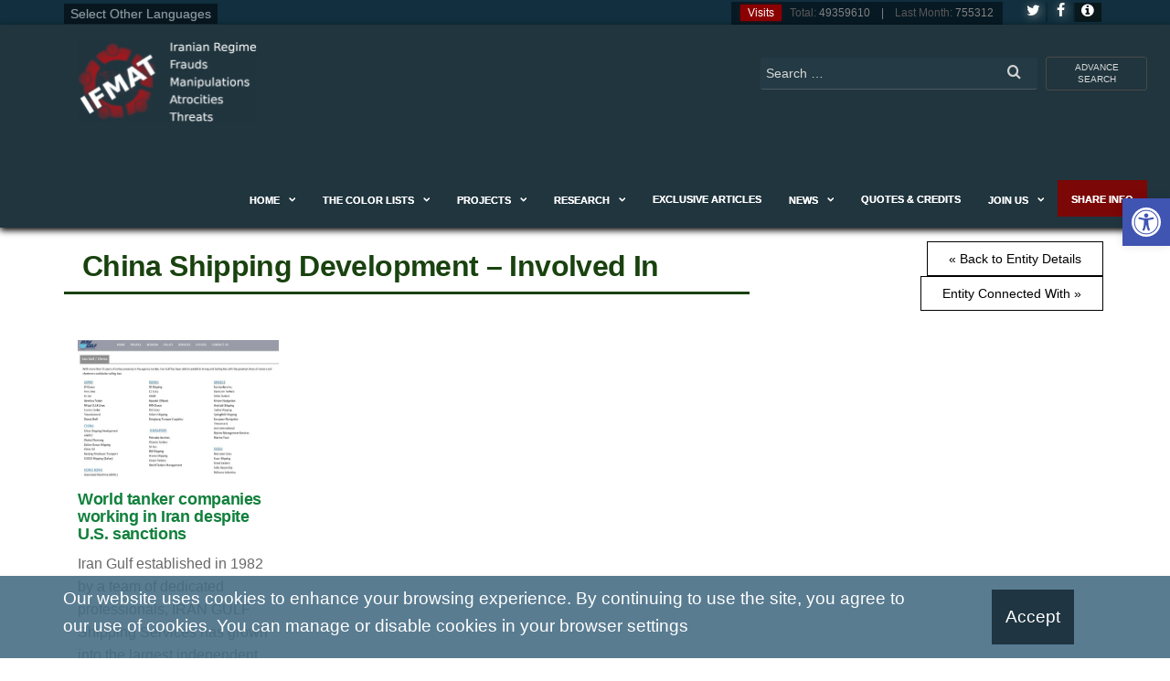

--- FILE ---
content_type: text/html; charset=UTF-8
request_url: https://www.ifmat.org/china-shipping-development-involved-in/
body_size: 14966
content:
<!DOCTYPE html><html lang="en-US" xmlns:og="http://ogp.me/ns#" xmlns:fb="http://ogp.me/ns/fb#" class="no-js"><head><meta name="theme-color" content="#19420f"><meta name="msapplication-navbutton-color" content="#19420f"><meta name="apple-mobile-web-app-capable" content="yes"><meta name="apple-mobile-web-app-status-bar-style" content="black"><meta http-equiv="content-type" content="text/html; charset=UTF-8"><meta http-equiv="X-UA-Compatible" content="IE=edge"><meta name="viewport" content="width=device-width, initial-scale=1"><link rel="profile" href="http://gmpg.org/xfn/11"><link rel="pingback" href="https://www.ifmat.org/xmlrpc.php"><link media="all" href="https://www.ifmat.org/wp-content/cache/autoptimize/css/autoptimize_a400cfa467903707adf970ca5cfa0f63.css" rel="stylesheet"><title>China Shipping Development - Involved In</title>  <script type="text/template" id="pvc-stats-view-template"><i class="pvc-stats-icon medium" aria-hidden="true"><svg aria-hidden="true" focusable="false" data-prefix="far" data-icon="chart-bar" role="img" xmlns="http://www.w3.org/2000/svg" viewBox="0 0 512 512" class="svg-inline--fa fa-chart-bar fa-w-16 fa-2x"><path fill="currentColor" d="M396.8 352h22.4c6.4 0 12.8-6.4 12.8-12.8V108.8c0-6.4-6.4-12.8-12.8-12.8h-22.4c-6.4 0-12.8 6.4-12.8 12.8v230.4c0 6.4 6.4 12.8 12.8 12.8zm-192 0h22.4c6.4 0 12.8-6.4 12.8-12.8V140.8c0-6.4-6.4-12.8-12.8-12.8h-22.4c-6.4 0-12.8 6.4-12.8 12.8v198.4c0 6.4 6.4 12.8 12.8 12.8zm96 0h22.4c6.4 0 12.8-6.4 12.8-12.8V204.8c0-6.4-6.4-12.8-12.8-12.8h-22.4c-6.4 0-12.8 6.4-12.8 12.8v134.4c0 6.4 6.4 12.8 12.8 12.8zM496 400H48V80c0-8.84-7.16-16-16-16H16C7.16 64 0 71.16 0 80v336c0 17.67 14.33 32 32 32h464c8.84 0 16-7.16 16-16v-16c0-8.84-7.16-16-16-16zm-387.2-48h22.4c6.4 0 12.8-6.4 12.8-12.8v-70.4c0-6.4-6.4-12.8-12.8-12.8h-22.4c-6.4 0-12.8 6.4-12.8 12.8v70.4c0 6.4 6.4 12.8 12.8 12.8z" class=""></path></svg></i> 
	 <%= total_view %> 	</span></script> <meta name='robots' content='max-image-preview:large' /><link rel='dns-prefetch' href='//i0.wp.com' /><link rel='dns-prefetch' href='//c0.wp.com' /><link href='https://fonts.gstatic.com' crossorigin='anonymous' rel='preconnect' /><link rel="alternate" type="application/rss+xml" title="IFMAT &raquo; Feed" href="https://www.ifmat.org/feed/" /><link rel="alternate" type="application/rss+xml" title="IFMAT &raquo; Comments Feed" href="https://www.ifmat.org/comments/feed/" /> <script type="text/javascript" defer='defer' src="https://www.ifmat.org/wp-includes/js/jquery/jquery.min.js" id="jquery-core-js"></script> <script type="text/javascript" id="a3-pvc-backbone-js-extra">var pvc_vars = {"rest_api_url":"https:\/\/www.ifmat.org\/wp-json\/pvc\/v1","ajax_url":"https:\/\/www.ifmat.org\/wp-admin\/admin-ajax.php","security":"e343fdf76e","ajax_load_type":"rest_api"};</script> <link rel="https://api.w.org/" href="https://www.ifmat.org/wp-json/" /><link rel="alternate" title="JSON" type="application/json" href="https://www.ifmat.org/wp-json/wp/v2/pages/90148" /><link rel="EditURI" type="application/rsd+xml" title="RSD" href="https://www.ifmat.org/xmlrpc.php?rsd" /><link rel="alternate" title="oEmbed (JSON)" type="application/json+oembed" href="https://www.ifmat.org/wp-json/oembed/1.0/embed?url=https%3A%2F%2Fwww.ifmat.org%2Fchina-shipping-development-involved-in%2F" /><link rel="alternate" title="oEmbed (XML)" type="text/xml+oembed" href="https://www.ifmat.org/wp-json/oembed/1.0/embed?url=https%3A%2F%2Fwww.ifmat.org%2Fchina-shipping-development-involved-in%2F&#038;format=xml" /><meta name="description" content="List of all activities where China Shipping Development is involved with the Iranian Regime - IRGC" /><meta name="keywords" content="china shipping development, involved in, activities, iranian regime, irgc" /><link rel="canonical" href="https://www.ifmat.org/china-shipping-development-involved-in/" /><meta name="generator" content="Redux 4.4.5" /><meta name="robots" content="index, follow" /> <script>document.documentElement.className = document.documentElement.className.replace( 'no-js', 'js' );</script>  <script type="text/javascript">var clicky_custom = clicky_custom || {};
  clicky_custom.outbound_pattern = ['/go/','/out/'];</script> <script async src="//static.getclicky.com/101119259.js"></script> <link rel="icon" href="https://i0.wp.com/www.ifmat.org/archiver/2016/07/ifmat-ico.png?fit=32%2C32&#038;ssl=1" sizes="32x32" /><link rel="icon" href="https://i0.wp.com/www.ifmat.org/archiver/2016/07/ifmat-ico.png?fit=166%2C162&#038;ssl=1" sizes="192x192" /><link rel="apple-touch-icon" href="https://i0.wp.com/www.ifmat.org/archiver/2016/07/ifmat-ico.png?fit=166%2C162&#038;ssl=1" /><meta name="msapplication-TileImage" content="https://i0.wp.com/www.ifmat.org/archiver/2016/07/ifmat-ico.png?fit=166%2C162&#038;ssl=1" /><meta property="og:locale" content="en_US"/><meta property="og:site_name" content="IFMAT"/><meta property="og:title" content="China Shipping Development - Involved In"/><meta property="og:url" content="https://www.ifmat.org/china-shipping-development-involved-in/"/><meta property="og:type" content="article"/><meta property="og:description" content="List of all activities where China Shipping Development is involved with the Iranian Regime - IRGC"/><meta itemprop="name" content="China Shipping Development - Involved In"/><meta itemprop="headline" content="China Shipping Development - Involved In"/><meta itemprop="description" content="List of all activities where China Shipping Development is involved with the Iranian Regime - IRGC"/><meta name="twitter:title" content="China Shipping Development - Involved In"/><meta name="twitter:url" content="https://www.ifmat.org/china-shipping-development-involved-in/"/><meta name="twitter:description" content="List of all activities where China Shipping Development is involved with the Iranian Regime - IRGC"/><meta name="twitter:card" content="summary_large_image"/><meta name="twitter:site" content="@IFMAT_org"/><meta name="publisher" content="IFMAT"/></head><body id="blog" class="page-template page-template-template-parts page-template-involved-with page-template-template-partsinvolved-with-php page page-id-90148 wp-custom-logo"><div class="page-wrap"><div class="top-container-social-lng"><div class="container"><div class="selectiflanguagenews"><div id="google_translate_element"><span>Select Other Languages</span></div></div><div class="visitscounter-head"><p class="numbersvisits"><span><i class="fa fa-bullseye" aria-hidden="true"></i>Visits </span><strong>Total:</strong> 49359610 &nbsp;&nbsp; | &nbsp;&nbsp; <strong>Last Month:</strong> 755312</p> <a class="ifmat-button-socials-side ifmat-button-social-tw " href="https://www.twitter.com/IFMAT_org" target="_blank" title="Follow Us on Twitter"><i class="fa fa-twitter"></i></a> <a class="ifmat-button-socials-side ifmat-button-social-fb" href="https://www.facebook.com/IFMAT-105882661560714" target="_blank" title="Follow Us on Facebook"><i class="fa fa-facebook"></i></a> <a class="ifmat-button-color-info" href="#ifmatpopupcolorinfo" title="IFMAT Info - Color Guide"><i class="fa fa-info-circle" aria-hidden="true"></i></a></div></div></div><div id="page-head" class="main-menu"><div class="container"><div class="navbar-header"><div class="site-heading navbar-brand heading-menu" ><div class="site-branding-logo"> <a href="https://www.ifmat.org/" class="custom-logo-link" rel="home"><img width="788" height="358" src="https://i0.wp.com/www.ifmat.org/archiver/2023/09/IFMAT-logo.png?fit=788%2C358&amp;ssl=1" class="custom-logo" alt="IFMAT-logo" decoding="async" fetchpriority="high" srcset="https://i0.wp.com/www.ifmat.org/archiver/2023/09/IFMAT-logo.png?w=788&amp;ssl=1 788w, https://i0.wp.com/www.ifmat.org/archiver/2023/09/IFMAT-logo.png?resize=300%2C136&amp;ssl=1 300w, https://i0.wp.com/www.ifmat.org/archiver/2023/09/IFMAT-logo.png?resize=768%2C349&amp;ssl=1 768w, https://i0.wp.com/www.ifmat.org/archiver/2023/09/IFMAT-logo.png?resize=30%2C14&amp;ssl=1 30w" sizes="(max-width: 788px) 100vw, 788px" data-attachment-id="141639" data-permalink="https://www.ifmat.org/ifmat-logo-3/" data-orig-file="https://i0.wp.com/www.ifmat.org/archiver/2023/09/IFMAT-logo.png?fit=788%2C358&amp;ssl=1" data-orig-size="788,358" data-comments-opened="0" data-image-meta="{&quot;aperture&quot;:&quot;0&quot;,&quot;credit&quot;:&quot;&quot;,&quot;camera&quot;:&quot;&quot;,&quot;caption&quot;:&quot;&quot;,&quot;created_timestamp&quot;:&quot;0&quot;,&quot;copyright&quot;:&quot;&quot;,&quot;focal_length&quot;:&quot;0&quot;,&quot;iso&quot;:&quot;0&quot;,&quot;shutter_speed&quot;:&quot;0&quot;,&quot;title&quot;:&quot;&quot;,&quot;orientation&quot;:&quot;0&quot;}" data-image-title="IFMAT-logo" data-image-description="&lt;p&gt;IFMAT-logo&lt;/p&gt;
" data-image-caption="" data-medium-file="https://i0.wp.com/www.ifmat.org/archiver/2023/09/IFMAT-logo.png?fit=300%2C136&amp;ssl=1" data-large-file="https://i0.wp.com/www.ifmat.org/archiver/2023/09/IFMAT-logo.png?fit=788%2C358&amp;ssl=1" /></a></div><div class="site-branding-text"><p class="site-title"><a href="https://www.ifmat.org/" rel="home">IFMAT</a></p><p class="site-description"> IFMAT | Iran , Iranian Regime &#8211; Frauds, Manipulations, Atrocities Human Rights Violations, Threats and Terror</p></div></div></div><nav id="site-navigation" class="navbar navbar-default nav-pos-left"> <a href="https://www.ifmat.org/advance-search/" id="search-mobile" class="search-button-mobile"><i class="fa fa-search" aria-hidden="true"></i></a> <a href="#" id="main-menu-panel" class="open-panel" data-panel="main-menu-panel"> <span></span> <span></span> <span></span><div class="brand-absolute visible-xs">Menu</div> </a><div class="top-search-box showonbigscreen"><p id="close-on-mobile" class="showonmobile">[exit]</p> <a href="https://www.ifmat.org/advance-search/" title="Ifmat Advance Search" class="advance-search-top">advance search</a><form role="search" method="get" class="search-form" action="https://www.ifmat.org/"> <label> <span class="screen-reader-text">Search for:</span> <input type="search" class="search-field" placeholder="Search …" value="" name="s" /> </label> <button type="submit" class="search-submit" value="Search"><i class="fa fa-search"></i></button></form></div><div class="menu-container"><ul id="menu-main-menu" class="nav navbar-nav navbar-left"><li itemscope="itemscope" itemtype="https://www.schema.org/SiteNavigationElement" id="menu-item-16" class="menu-item menu-item-type-post_type menu-item-object-page menu-item-home menu-item-has-children dropdown menu-item-16 nav-item"><a title="Home" href="https://www.ifmat.org/" data-toggle="dropdown" aria-haspopup="true" aria-expanded="false" class="dropdown-toggle nav-link" id="menu-item-dropdown-16">Home</a><ul class="dropdown-menu" aria-labelledby="menu-item-dropdown-16" role="menu"><li itemscope="itemscope" itemtype="https://www.schema.org/SiteNavigationElement" id="menu-item-426" class="menu-item menu-item-type-post_type menu-item-object-page menu-item-426 nav-item"><a title="About Us" href="https://www.ifmat.org/about-us/" class="dropdown-item">About Us</a></li><li itemscope="itemscope" itemtype="https://www.schema.org/SiteNavigationElement" id="menu-item-2337" class="menu-item menu-item-type-post_type menu-item-object-page menu-item-2337 nav-item"><a title="Our Method" href="https://www.ifmat.org/our-method/" class="dropdown-item">Our Method</a></li><li itemscope="itemscope" itemtype="https://www.schema.org/SiteNavigationElement" id="menu-item-2336" class="menu-item menu-item-type-post_type menu-item-object-page menu-item-2336 nav-item"><a title="Our Vision" href="https://www.ifmat.org/ourvision/" class="dropdown-item">Our Vision</a></li></ul></li><li itemscope="itemscope" itemtype="https://www.schema.org/SiteNavigationElement" id="menu-item-124228" class="menu-item menu-item-type-taxonomy menu-item-object-category menu-item-has-children dropdown menu-item-124228 nav-item"><a title="The color lists" href="https://www.ifmat.org/the-color-lists/" data-toggle="dropdown" aria-haspopup="true" aria-expanded="false" class="dropdown-toggle nav-link" id="menu-item-dropdown-124228">The color lists</a><ul class="dropdown-menu" aria-labelledby="menu-item-dropdown-124228" role="menu"><li itemscope="itemscope" itemtype="https://www.schema.org/SiteNavigationElement" id="menu-item-57618" class="menu-item menu-item-type-taxonomy menu-item-object-category menu-item-has-children dropdown menu-item-57618 nav-item"><a title="Black List" href="https://www.ifmat.org/the-color-lists/blacklist/" class="dropdown-item">Black List</a><ul class="dropdown-menu" aria-labelledby="menu-item-dropdown-124228" role="menu"><li itemscope="itemscope" itemtype="https://www.schema.org/SiteNavigationElement" id="menu-item-57607" class="menu-item menu-item-type-taxonomy menu-item-object-category menu-item-has-children dropdown menu-item-57607 nav-item"><a title="Figures" href="https://www.ifmat.org/the-color-lists/blacklist/bl_figures/" class="dropdown-item">Figures</a><ul class="dropdown-menu" aria-labelledby="menu-item-dropdown-124228" role="menu"><li itemscope="itemscope" itemtype="https://www.schema.org/SiteNavigationElement" id="menu-item-98" class="menu-item menu-item-type-taxonomy menu-item-object-category menu-item-98 nav-item"><a title="Top Alerts" href="https://www.ifmat.org/the-color-lists/blacklist/bl_figures/bl_figures_topalerts/" class="dropdown-item">Top Alerts</a></li><li itemscope="itemscope" itemtype="https://www.schema.org/SiteNavigationElement" id="menu-item-100" class="menu-item menu-item-type-taxonomy menu-item-object-category menu-item-100 nav-item"><a title="High Alert" href="https://www.ifmat.org/the-color-lists/blacklist/bl_figures/bl-figures-highalert/" class="dropdown-item">High Alert</a></li><li itemscope="itemscope" itemtype="https://www.schema.org/SiteNavigationElement" id="menu-item-101" class="menu-item menu-item-type-taxonomy menu-item-object-category menu-item-101 nav-item"><a title="Medium Alert" href="https://www.ifmat.org/the-color-lists/blacklist/bl_figures/bl-figures-mediuamalert/" class="dropdown-item">Medium Alert</a></li><li itemscope="itemscope" itemtype="https://www.schema.org/SiteNavigationElement" id="menu-item-99" class="menu-item menu-item-type-taxonomy menu-item-object-category menu-item-99 nav-item"><a title="Risk Alert" href="https://www.ifmat.org/the-color-lists/blacklist/bl_figures/bl-figures-riskalert/" class="dropdown-item">Risk Alert</a></li><li itemscope="itemscope" itemtype="https://www.schema.org/SiteNavigationElement" id="menu-item-97" class="menu-item menu-item-type-taxonomy menu-item-object-category menu-item-97 nav-item"><a title="General Alert" href="https://www.ifmat.org/the-color-lists/blacklist/bl_figures/bl_figures_generalalert/" class="dropdown-item">General Alert</a></li></ul></li><li itemscope="itemscope" itemtype="https://www.schema.org/SiteNavigationElement" id="menu-item-57599" class="menu-item menu-item-type-taxonomy menu-item-object-category menu-item-has-children dropdown menu-item-57599 nav-item"><a title="Companies" href="https://www.ifmat.org/the-color-lists/blacklist/bl_companies/" class="dropdown-item">Companies</a><ul class="dropdown-menu" aria-labelledby="menu-item-dropdown-124228" role="menu"><li itemscope="itemscope" itemtype="https://www.schema.org/SiteNavigationElement" id="menu-item-107" class="menu-item menu-item-type-taxonomy menu-item-object-category menu-item-107 nav-item"><a title="Top Alert" href="https://www.ifmat.org/the-color-lists/blacklist/bl_companies/bl_companies_topalert/" class="dropdown-item">Top Alert</a></li><li itemscope="itemscope" itemtype="https://www.schema.org/SiteNavigationElement" id="menu-item-104" class="menu-item menu-item-type-taxonomy menu-item-object-category menu-item-104 nav-item"><a title="High Alert" href="https://www.ifmat.org/the-color-lists/blacklist/bl_companies/bl_companies_highalert/" class="dropdown-item">High Alert</a></li><li itemscope="itemscope" itemtype="https://www.schema.org/SiteNavigationElement" id="menu-item-105" class="menu-item menu-item-type-taxonomy menu-item-object-category menu-item-105 nav-item"><a title="Medium Alert" href="https://www.ifmat.org/the-color-lists/blacklist/bl_companies/bl_companies_mediumalert/" class="dropdown-item">Medium Alert</a></li><li itemscope="itemscope" itemtype="https://www.schema.org/SiteNavigationElement" id="menu-item-106" class="menu-item menu-item-type-taxonomy menu-item-object-category menu-item-106 nav-item"><a title="Risk Alert" href="https://www.ifmat.org/the-color-lists/blacklist/bl_companies/bl_companies_riskalert/" class="dropdown-item">Risk Alert</a></li><li itemscope="itemscope" itemtype="https://www.schema.org/SiteNavigationElement" id="menu-item-103" class="menu-item menu-item-type-taxonomy menu-item-object-category menu-item-103 nav-item"><a title="General Alert" href="https://www.ifmat.org/the-color-lists/blacklist/bl_companies/bl_companies_generalalert/" class="dropdown-item">General Alert</a></li></ul></li><li itemscope="itemscope" itemtype="https://www.schema.org/SiteNavigationElement" id="menu-item-57617" class="menu-item menu-item-type-taxonomy menu-item-object-category menu-item-has-children dropdown menu-item-57617 nav-item"><a title="Organizations" href="https://www.ifmat.org/the-color-lists/blacklist/bl_organizations/" class="dropdown-item">Organizations</a><ul class="dropdown-menu" aria-labelledby="menu-item-dropdown-124228" role="menu"><li itemscope="itemscope" itemtype="https://www.schema.org/SiteNavigationElement" id="menu-item-113" class="menu-item menu-item-type-taxonomy menu-item-object-category menu-item-113 nav-item"><a title="Top Alert" href="https://www.ifmat.org/the-color-lists/blacklist/bl_organizations/bl_organizations_topalert/" class="dropdown-item">Top Alert</a></li><li itemscope="itemscope" itemtype="https://www.schema.org/SiteNavigationElement" id="menu-item-110" class="menu-item menu-item-type-taxonomy menu-item-object-category menu-item-110 nav-item"><a title="High Alert" href="https://www.ifmat.org/the-color-lists/blacklist/bl_organizations/bl_organizations_highalert/" class="dropdown-item">High Alert</a></li><li itemscope="itemscope" itemtype="https://www.schema.org/SiteNavigationElement" id="menu-item-111" class="menu-item menu-item-type-taxonomy menu-item-object-category menu-item-111 nav-item"><a title="Medium Alert" href="https://www.ifmat.org/the-color-lists/blacklist/bl_organizations/bl_organizations_mediumalert/" class="dropdown-item">Medium Alert</a></li><li itemscope="itemscope" itemtype="https://www.schema.org/SiteNavigationElement" id="menu-item-112" class="menu-item menu-item-type-taxonomy menu-item-object-category menu-item-112 nav-item"><a title="Risk Alert" href="https://www.ifmat.org/the-color-lists/blacklist/bl_organizations/bl_organizations_riskalert/" class="dropdown-item">Risk Alert</a></li><li itemscope="itemscope" itemtype="https://www.schema.org/SiteNavigationElement" id="menu-item-109" class="menu-item menu-item-type-taxonomy menu-item-object-category menu-item-109 nav-item"><a title="General Alert" href="https://www.ifmat.org/the-color-lists/blacklist/bl_organizations/bl_organizations_generalalert/" class="dropdown-item">General Alert</a></li></ul></li></ul></li><li itemscope="itemscope" itemtype="https://www.schema.org/SiteNavigationElement" id="menu-item-57653" class="menu-item menu-item-type-taxonomy menu-item-object-category menu-item-has-children dropdown menu-item-57653 nav-item"><a title="Gray List" href="https://www.ifmat.org/the-color-lists/graylist/" class="dropdown-item">Gray List</a><ul class="dropdown-menu" aria-labelledby="menu-item-dropdown-124228" role="menu"><li itemscope="itemscope" itemtype="https://www.schema.org/SiteNavigationElement" id="menu-item-57640" class="menu-item menu-item-type-taxonomy menu-item-object-category menu-item-has-children dropdown menu-item-57640 nav-item"><a title="Figures" href="https://www.ifmat.org/the-color-lists/graylist/gl_figures/" class="dropdown-item">Figures</a><ul class="dropdown-menu" aria-labelledby="menu-item-dropdown-124228" role="menu"><li itemscope="itemscope" itemtype="https://www.schema.org/SiteNavigationElement" id="menu-item-119" class="menu-item menu-item-type-taxonomy menu-item-object-category menu-item-119 nav-item"><a title="Top Alert" href="https://www.ifmat.org/the-color-lists/graylist/gl_figures/gl_figures_topalert/" class="dropdown-item">Top Alert</a></li><li itemscope="itemscope" itemtype="https://www.schema.org/SiteNavigationElement" id="menu-item-116" class="menu-item menu-item-type-taxonomy menu-item-object-category menu-item-116 nav-item"><a title="High Alert" href="https://www.ifmat.org/the-color-lists/graylist/gl_figures/gl_figures_highalert/" class="dropdown-item">High Alert</a></li><li itemscope="itemscope" itemtype="https://www.schema.org/SiteNavigationElement" id="menu-item-117" class="menu-item menu-item-type-taxonomy menu-item-object-category menu-item-117 nav-item"><a title="Medium Alert" href="https://www.ifmat.org/the-color-lists/graylist/gl_figures/gl_figures_mediumalert/" class="dropdown-item">Medium Alert</a></li><li itemscope="itemscope" itemtype="https://www.schema.org/SiteNavigationElement" id="menu-item-118" class="menu-item menu-item-type-taxonomy menu-item-object-category menu-item-118 nav-item"><a title="Risk Alert" href="https://www.ifmat.org/the-color-lists/graylist/gl_figures/gl_figures_riskalert/" class="dropdown-item">Risk Alert</a></li><li itemscope="itemscope" itemtype="https://www.schema.org/SiteNavigationElement" id="menu-item-115" class="menu-item menu-item-type-taxonomy menu-item-object-category menu-item-115 nav-item"><a title="General Alert" href="https://www.ifmat.org/the-color-lists/graylist/gl_figures/gl_figures_generalalert/" class="dropdown-item">General Alert</a></li></ul></li><li itemscope="itemscope" itemtype="https://www.schema.org/SiteNavigationElement" id="menu-item-57633" class="menu-item menu-item-type-taxonomy menu-item-object-category menu-item-has-children dropdown menu-item-57633 nav-item"><a title="Companies" href="https://www.ifmat.org/the-color-lists/graylist/gl-companies/" class="dropdown-item">Companies</a><ul class="dropdown-menu" aria-labelledby="menu-item-dropdown-124228" role="menu"><li itemscope="itemscope" itemtype="https://www.schema.org/SiteNavigationElement" id="menu-item-125" class="menu-item menu-item-type-taxonomy menu-item-object-category menu-item-125 nav-item"><a title="Top Alert" href="https://www.ifmat.org/the-color-lists/graylist/gl-companies/gl_companies_topalert/" class="dropdown-item">Top Alert</a></li><li itemscope="itemscope" itemtype="https://www.schema.org/SiteNavigationElement" id="menu-item-122" class="menu-item menu-item-type-taxonomy menu-item-object-category menu-item-122 nav-item"><a title="High Alert" href="https://www.ifmat.org/the-color-lists/graylist/gl-companies/gr_companies_highalert/" class="dropdown-item">High Alert</a></li><li itemscope="itemscope" itemtype="https://www.schema.org/SiteNavigationElement" id="menu-item-123" class="menu-item menu-item-type-taxonomy menu-item-object-category menu-item-123 nav-item"><a title="Medium Alert" href="https://www.ifmat.org/the-color-lists/graylist/gl-companies/gr_companies_mediumalert/" class="dropdown-item">Medium Alert</a></li><li itemscope="itemscope" itemtype="https://www.schema.org/SiteNavigationElement" id="menu-item-124" class="menu-item menu-item-type-taxonomy menu-item-object-category menu-item-124 nav-item"><a title="Risk Alert" href="https://www.ifmat.org/the-color-lists/graylist/gl-companies/gr_companies_riskalert/" class="dropdown-item">Risk Alert</a></li><li itemscope="itemscope" itemtype="https://www.schema.org/SiteNavigationElement" id="menu-item-121" class="menu-item menu-item-type-taxonomy menu-item-object-category menu-item-121 nav-item"><a title="General Alert" href="https://www.ifmat.org/the-color-lists/graylist/gl-companies/gr_companies_generalalert/" class="dropdown-item">General Alert</a></li></ul></li><li itemscope="itemscope" itemtype="https://www.schema.org/SiteNavigationElement" id="menu-item-57646" class="menu-item menu-item-type-taxonomy menu-item-object-category menu-item-has-children dropdown menu-item-57646 nav-item"><a title="Organizations" href="https://www.ifmat.org/the-color-lists/graylist/gl-organizations/" class="dropdown-item">Organizations</a><ul class="dropdown-menu" aria-labelledby="menu-item-dropdown-124228" role="menu"><li itemscope="itemscope" itemtype="https://www.schema.org/SiteNavigationElement" id="menu-item-131" class="menu-item menu-item-type-taxonomy menu-item-object-category menu-item-131 nav-item"><a title="Top Alert" href="https://www.ifmat.org/the-color-lists/graylist/gl-organizations/gl_organizations_topalert/" class="dropdown-item">Top Alert</a></li><li itemscope="itemscope" itemtype="https://www.schema.org/SiteNavigationElement" id="menu-item-128" class="menu-item menu-item-type-taxonomy menu-item-object-category menu-item-128 nav-item"><a title="High Alert" href="https://www.ifmat.org/the-color-lists/graylist/gl-organizations/gr_organizations_highalert/" class="dropdown-item">High Alert</a></li><li itemscope="itemscope" itemtype="https://www.schema.org/SiteNavigationElement" id="menu-item-129" class="menu-item menu-item-type-taxonomy menu-item-object-category menu-item-129 nav-item"><a title="Medium Alert" href="https://www.ifmat.org/the-color-lists/graylist/gl-organizations/gl_organizations_mediumalert/" class="dropdown-item">Medium Alert</a></li><li itemscope="itemscope" itemtype="https://www.schema.org/SiteNavigationElement" id="menu-item-130" class="menu-item menu-item-type-taxonomy menu-item-object-category menu-item-130 nav-item"><a title="Risk Alert" href="https://www.ifmat.org/the-color-lists/graylist/gl-organizations/gl_organizations_riskalert/" class="dropdown-item">Risk Alert</a></li><li itemscope="itemscope" itemtype="https://www.schema.org/SiteNavigationElement" id="menu-item-127" class="menu-item menu-item-type-taxonomy menu-item-object-category menu-item-127 nav-item"><a title="General Alert" href="https://www.ifmat.org/the-color-lists/graylist/gl-organizations/gl_organizations_generalalert/" class="dropdown-item">General Alert</a></li></ul></li></ul></li></ul></li><li itemscope="itemscope" itemtype="https://www.schema.org/SiteNavigationElement" id="menu-item-24233" class="menu-item menu-item-type-custom menu-item-object-custom menu-item-has-children dropdown menu-item-24233 nav-item"><a title="projects" href="#" data-toggle="dropdown" aria-haspopup="true" aria-expanded="false" class="dropdown-toggle nav-link" id="menu-item-dropdown-24233">projects</a><ul class="dropdown-menu" aria-labelledby="menu-item-dropdown-24233" role="menu"><li itemscope="itemscope" itemtype="https://www.schema.org/SiteNavigationElement" id="menu-item-131074" class="menu-item menu-item-type-post_type menu-item-object-page menu-item-131074 nav-item"><a title="Tribute to Mahsa Amini" href="https://www.ifmat.org/tribute-to-mahsa-amini/" class="dropdown-item">Tribute to Mahsa Amini</a></li><li itemscope="itemscope" itemtype="https://www.schema.org/SiteNavigationElement" id="menu-item-124232" class="menu-item menu-item-type-post_type menu-item-object-page menu-item-124232 nav-item"><a title="When you do Business with Iran this is what you pay for" href="https://www.ifmat.org/when-you-do-business-with-iran-this-is-what-you-pay-for/" class="dropdown-item">When you do Business with Iran this is what you pay for</a></li><li itemscope="itemscope" itemtype="https://www.schema.org/SiteNavigationElement" id="menu-item-124231" class="menu-item menu-item-type-post_type menu-item-object-page menu-item-124231 nav-item"><a title="Iranian Regime is infecting Business World with Cancer" href="https://www.ifmat.org/iranian-regime-is-infecting-business-world-with-cancer/" class="dropdown-item">Iranian Regime is infecting Business World with Cancer</a></li><li itemscope="itemscope" itemtype="https://www.schema.org/SiteNavigationElement" id="menu-item-78926" class="menu-item menu-item-type-taxonomy menu-item-object-category menu-item-78926 nav-item"><a title="Online Investigation" href="https://www.ifmat.org/cyber-research/online-investigation/" class="dropdown-item">Online Investigation</a></li><li itemscope="itemscope" itemtype="https://www.schema.org/SiteNavigationElement" id="menu-item-24235" class="menu-item menu-item-type-custom menu-item-object-custom menu-item-has-children dropdown menu-item-24235 nav-item"><a title="World and Iranian Regime (World Map)" href="https://www.ifmat.org/world-interactive-map/" class="dropdown-item">World and Iranian Regime (World Map)</a><ul class="dropdown-menu" aria-labelledby="menu-item-dropdown-24233" role="menu"><li itemscope="itemscope" itemtype="https://www.schema.org/SiteNavigationElement" id="menu-item-47611" class="menu-item menu-item-type-post_type menu-item-object-page menu-item-47611 nav-item"><a title="Australia" href="https://www.ifmat.org/ifmat-australia-table-view/" class="dropdown-item">Australia</a></li><li itemscope="itemscope" itemtype="https://www.schema.org/SiteNavigationElement" id="menu-item-47624" class="menu-item menu-item-type-post_type menu-item-object-page menu-item-47624 nav-item"><a title="Afghanistan" href="https://www.ifmat.org/ifmat-afghanistan-table-view/" class="dropdown-item">Afghanistan</a></li><li itemscope="itemscope" itemtype="https://www.schema.org/SiteNavigationElement" id="menu-item-77926" class="menu-item menu-item-type-post_type menu-item-object-page menu-item-77926 nav-item"><a title="Albania" href="https://www.ifmat.org/ifmat-albania-table-view/" class="dropdown-item">Albania</a></li><li itemscope="itemscope" itemtype="https://www.schema.org/SiteNavigationElement" id="menu-item-47625" class="menu-item menu-item-type-post_type menu-item-object-page menu-item-47625 nav-item"><a title="Armenia" href="https://www.ifmat.org/ifmat-armenia-table-view/" class="dropdown-item">Armenia</a></li><li itemscope="itemscope" itemtype="https://www.schema.org/SiteNavigationElement" id="menu-item-47612" class="menu-item menu-item-type-post_type menu-item-object-page menu-item-47612 nav-item"><a title="Austria" href="https://www.ifmat.org/ifmat-austria-table-view/" class="dropdown-item">Austria</a></li><li itemscope="itemscope" itemtype="https://www.schema.org/SiteNavigationElement" id="menu-item-47613" class="menu-item menu-item-type-post_type menu-item-object-page menu-item-47613 nav-item"><a title="Bahrain" href="https://www.ifmat.org/ifmat-bahrain-table-view/" class="dropdown-item">Bahrain</a></li><li itemscope="itemscope" itemtype="https://www.schema.org/SiteNavigationElement" id="menu-item-47614" class="menu-item menu-item-type-post_type menu-item-object-page menu-item-47614 nav-item"><a title="Belarus" href="https://www.ifmat.org/ifmat-belarus-table-view/" class="dropdown-item">Belarus</a></li><li itemscope="itemscope" itemtype="https://www.schema.org/SiteNavigationElement" id="menu-item-47615" class="menu-item menu-item-type-post_type menu-item-object-page menu-item-47615 nav-item"><a title="Belgium" href="https://www.ifmat.org/ifmat-belgium-table-view/" class="dropdown-item">Belgium</a></li><li itemscope="itemscope" itemtype="https://www.schema.org/SiteNavigationElement" id="menu-item-47616" class="menu-item menu-item-type-post_type menu-item-object-page menu-item-47616 nav-item"><a title="Brazil" href="https://www.ifmat.org/brazil-table-view/" class="dropdown-item">Brazil</a></li><li itemscope="itemscope" itemtype="https://www.schema.org/SiteNavigationElement" id="menu-item-47617" class="menu-item menu-item-type-post_type menu-item-object-page menu-item-47617 nav-item"><a title="Canada" href="https://www.ifmat.org/ifmat-canada-table-view/" class="dropdown-item">Canada</a></li><li itemscope="itemscope" itemtype="https://www.schema.org/SiteNavigationElement" id="menu-item-47618" class="menu-item menu-item-type-post_type menu-item-object-page menu-item-47618 nav-item"><a title="Cayman Islands" href="https://www.ifmat.org/ifmat-cayman-islands-table-view/" class="dropdown-item">Cayman Islands</a></li><li itemscope="itemscope" itemtype="https://www.schema.org/SiteNavigationElement" id="menu-item-47619" class="menu-item menu-item-type-post_type menu-item-object-page menu-item-47619 nav-item"><a title="China" href="https://www.ifmat.org/ifmat-china-table-view/" class="dropdown-item">China</a></li><li itemscope="itemscope" itemtype="https://www.schema.org/SiteNavigationElement" id="menu-item-47620" class="menu-item menu-item-type-post_type menu-item-object-page menu-item-47620 nav-item"><a title="Croatia" href="https://www.ifmat.org/ifmat-croatia-table-view/" class="dropdown-item">Croatia</a></li><li itemscope="itemscope" itemtype="https://www.schema.org/SiteNavigationElement" id="menu-item-47621" class="menu-item menu-item-type-post_type menu-item-object-page menu-item-47621 nav-item"><a title="Cyprus" href="https://www.ifmat.org/ifmat-cyprus-table-view/" class="dropdown-item">Cyprus</a></li><li itemscope="itemscope" itemtype="https://www.schema.org/SiteNavigationElement" id="menu-item-47622" class="menu-item menu-item-type-post_type menu-item-object-page menu-item-47622 nav-item"><a title="Denmark" href="https://www.ifmat.org/ifmat-denmark-table-view/" class="dropdown-item">Denmark</a></li><li itemscope="itemscope" itemtype="https://www.schema.org/SiteNavigationElement" id="menu-item-47623" class="menu-item menu-item-type-post_type menu-item-object-page menu-item-47623 nav-item"><a title="Egypt" href="https://www.ifmat.org/ifmat-egypt-table-view/" class="dropdown-item">Egypt</a></li><li itemscope="itemscope" itemtype="https://www.schema.org/SiteNavigationElement" id="menu-item-47626" class="menu-item menu-item-type-post_type menu-item-object-page menu-item-47626 nav-item"><a title="Finland" href="https://www.ifmat.org/ifmat-finland-table-view/" class="dropdown-item">Finland</a></li><li itemscope="itemscope" itemtype="https://www.schema.org/SiteNavigationElement" id="menu-item-47627" class="menu-item menu-item-type-post_type menu-item-object-page menu-item-47627 nav-item"><a title="France" href="https://www.ifmat.org/ifmat-france-table-view/" class="dropdown-item">France</a></li><li itemscope="itemscope" itemtype="https://www.schema.org/SiteNavigationElement" id="menu-item-47629" class="menu-item menu-item-type-post_type menu-item-object-page menu-item-47629 nav-item"><a title="Greece" href="https://www.ifmat.org/greece-table-view/" class="dropdown-item">Greece</a></li><li itemscope="itemscope" itemtype="https://www.schema.org/SiteNavigationElement" id="menu-item-47628" class="menu-item menu-item-type-post_type menu-item-object-page menu-item-47628 nav-item"><a title="Germany" href="https://www.ifmat.org/ifmat-germany-table-view/" class="dropdown-item">Germany</a></li><li itemscope="itemscope" itemtype="https://www.schema.org/SiteNavigationElement" id="menu-item-47630" class="menu-item menu-item-type-post_type menu-item-object-page menu-item-47630 nav-item"><a title="Hong Kong" href="https://www.ifmat.org/ifmat-hong-kong-table-view/" class="dropdown-item">Hong Kong</a></li><li itemscope="itemscope" itemtype="https://www.schema.org/SiteNavigationElement" id="menu-item-47631" class="menu-item menu-item-type-post_type menu-item-object-page menu-item-47631 nav-item"><a title="Hungary" href="https://www.ifmat.org/ifmat-hungary-table-view/" class="dropdown-item">Hungary</a></li><li itemscope="itemscope" itemtype="https://www.schema.org/SiteNavigationElement" id="menu-item-47632" class="menu-item menu-item-type-post_type menu-item-object-page menu-item-47632 nav-item"><a title="India" href="https://www.ifmat.org/ifmat-india-table-view/" class="dropdown-item">India</a></li><li itemscope="itemscope" itemtype="https://www.schema.org/SiteNavigationElement" id="menu-item-75087" class="menu-item menu-item-type-post_type menu-item-object-page menu-item-75087 nav-item"><a title="Indonesia" href="https://www.ifmat.org/ifmat-indonesia-table-view/" class="dropdown-item">Indonesia</a></li><li itemscope="itemscope" itemtype="https://www.schema.org/SiteNavigationElement" id="menu-item-47633" class="menu-item menu-item-type-post_type menu-item-object-page menu-item-47633 nav-item"><a title="Iraq" href="https://www.ifmat.org/ifmat-iraq-table-view/" class="dropdown-item">Iraq</a></li><li itemscope="itemscope" itemtype="https://www.schema.org/SiteNavigationElement" id="menu-item-47634" class="menu-item menu-item-type-post_type menu-item-object-page menu-item-47634 nav-item"><a title="Italy" href="https://www.ifmat.org/ifmat-italy-table-view/" class="dropdown-item">Italy</a></li><li itemscope="itemscope" itemtype="https://www.schema.org/SiteNavigationElement" id="menu-item-47635" class="menu-item menu-item-type-post_type menu-item-object-page menu-item-47635 nav-item"><a title="Japan" href="https://www.ifmat.org/ifmat-japan-table-view/" class="dropdown-item">Japan</a></li><li itemscope="itemscope" itemtype="https://www.schema.org/SiteNavigationElement" id="menu-item-47636" class="menu-item menu-item-type-post_type menu-item-object-page menu-item-47636 nav-item"><a title="Jordan" href="https://www.ifmat.org/ifmat-jordan-table-view/" class="dropdown-item">Jordan</a></li><li itemscope="itemscope" itemtype="https://www.schema.org/SiteNavigationElement" id="menu-item-47637" class="menu-item menu-item-type-post_type menu-item-object-page menu-item-47637 nav-item"><a title="Kosovo" href="https://www.ifmat.org/ifmat-kosovo-table-view/" class="dropdown-item">Kosovo</a></li><li itemscope="itemscope" itemtype="https://www.schema.org/SiteNavigationElement" id="menu-item-47638" class="menu-item menu-item-type-post_type menu-item-object-page menu-item-47638 nav-item"><a title="Kuwait" href="https://www.ifmat.org/ifmat-kuwait-table-view/" class="dropdown-item">Kuwait</a></li><li itemscope="itemscope" itemtype="https://www.schema.org/SiteNavigationElement" id="menu-item-47639" class="menu-item menu-item-type-post_type menu-item-object-page menu-item-47639 nav-item"><a title="Kyrgyzstan" href="https://www.ifmat.org/ifmat-kyrgyzstan-table-view/" class="dropdown-item">Kyrgyzstan</a></li><li itemscope="itemscope" itemtype="https://www.schema.org/SiteNavigationElement" id="menu-item-47640" class="menu-item menu-item-type-post_type menu-item-object-page menu-item-47640 nav-item"><a title="Lebanon" href="https://www.ifmat.org/ifmat-lebanon-table-view/" class="dropdown-item">Lebanon</a></li><li itemscope="itemscope" itemtype="https://www.schema.org/SiteNavigationElement" id="menu-item-47641" class="menu-item menu-item-type-post_type menu-item-object-page menu-item-47641 nav-item"><a title="Luxembourg" href="https://www.ifmat.org/ifmat-luxembourg-table-view/" class="dropdown-item">Luxembourg</a></li><li itemscope="itemscope" itemtype="https://www.schema.org/SiteNavigationElement" id="menu-item-47642" class="menu-item menu-item-type-post_type menu-item-object-page menu-item-47642 nav-item"><a title="Macedonia" href="https://www.ifmat.org/ifmat-macedonia-table-view/" class="dropdown-item">Macedonia</a></li><li itemscope="itemscope" itemtype="https://www.schema.org/SiteNavigationElement" id="menu-item-47643" class="menu-item menu-item-type-post_type menu-item-object-page menu-item-47643 nav-item"><a title="Malaysia" href="https://www.ifmat.org/ifmat-malaysia-table-view/" class="dropdown-item">Malaysia</a></li><li itemscope="itemscope" itemtype="https://www.schema.org/SiteNavigationElement" id="menu-item-47644" class="menu-item menu-item-type-post_type menu-item-object-page menu-item-47644 nav-item"><a title="Malta" href="https://www.ifmat.org/ifmat-malta-table-view/" class="dropdown-item">Malta</a></li><li itemscope="itemscope" itemtype="https://www.schema.org/SiteNavigationElement" id="menu-item-47645" class="menu-item menu-item-type-post_type menu-item-object-page menu-item-47645 nav-item"><a title="Moldova" href="https://www.ifmat.org/ifmat-moldova-table-view/" class="dropdown-item">Moldova</a></li><li itemscope="itemscope" itemtype="https://www.schema.org/SiteNavigationElement" id="menu-item-47646" class="menu-item menu-item-type-post_type menu-item-object-page menu-item-47646 nav-item"><a title="Namibia" href="https://www.ifmat.org/ifmat-namibia-table-view/" class="dropdown-item">Namibia</a></li><li itemscope="itemscope" itemtype="https://www.schema.org/SiteNavigationElement" id="menu-item-47647" class="menu-item menu-item-type-post_type menu-item-object-page menu-item-47647 nav-item"><a title="Netherlands" href="https://www.ifmat.org/ifmat-netherlands-table-view/" class="dropdown-item">Netherlands</a></li><li itemscope="itemscope" itemtype="https://www.schema.org/SiteNavigationElement" id="menu-item-47648" class="menu-item menu-item-type-post_type menu-item-object-page menu-item-47648 nav-item"><a title="North Korea" href="https://www.ifmat.org/ifmat-north-korea-table-view/" class="dropdown-item">North Korea</a></li><li itemscope="itemscope" itemtype="https://www.schema.org/SiteNavigationElement" id="menu-item-47649" class="menu-item menu-item-type-post_type menu-item-object-page menu-item-47649 nav-item"><a title="Oman" href="https://www.ifmat.org/ifmat-oman-table-view/" class="dropdown-item">Oman</a></li><li itemscope="itemscope" itemtype="https://www.schema.org/SiteNavigationElement" id="menu-item-47650" class="menu-item menu-item-type-post_type menu-item-object-page menu-item-47650 nav-item"><a title="Pakistan" href="https://www.ifmat.org/ifmat-pakistan-table-view/" class="dropdown-item">Pakistan</a></li><li itemscope="itemscope" itemtype="https://www.schema.org/SiteNavigationElement" id="menu-item-47651" class="menu-item menu-item-type-post_type menu-item-object-page menu-item-47651 nav-item"><a title="Palestine" href="https://www.ifmat.org/ifmat-palestine-table-view/" class="dropdown-item">Palestine</a></li><li itemscope="itemscope" itemtype="https://www.schema.org/SiteNavigationElement" id="menu-item-47653" class="menu-item menu-item-type-post_type menu-item-object-page menu-item-47653 nav-item"><a title="Panama" href="https://www.ifmat.org/ifmat-panama-table-view/" class="dropdown-item">Panama</a></li><li itemscope="itemscope" itemtype="https://www.schema.org/SiteNavigationElement" id="menu-item-47654" class="menu-item menu-item-type-post_type menu-item-object-page menu-item-47654 nav-item"><a title="Philippines" href="https://www.ifmat.org/ifmat-philippines-table-view/" class="dropdown-item">Philippines</a></li><li itemscope="itemscope" itemtype="https://www.schema.org/SiteNavigationElement" id="menu-item-47655" class="menu-item menu-item-type-post_type menu-item-object-page menu-item-47655 nav-item"><a title="Poland" href="https://www.ifmat.org/ifmat-poland-table-view/" class="dropdown-item">Poland</a></li><li itemscope="itemscope" itemtype="https://www.schema.org/SiteNavigationElement" id="menu-item-47656" class="menu-item menu-item-type-post_type menu-item-object-page menu-item-47656 nav-item"><a title="Qatar" href="https://www.ifmat.org/ifmat-qatar-table-view/" class="dropdown-item">Qatar</a></li><li itemscope="itemscope" itemtype="https://www.schema.org/SiteNavigationElement" id="menu-item-47657" class="menu-item menu-item-type-post_type menu-item-object-page menu-item-47657 nav-item"><a title="Russia" href="https://www.ifmat.org/ifmat-russia-table-view/" class="dropdown-item">Russia</a></li><li itemscope="itemscope" itemtype="https://www.schema.org/SiteNavigationElement" id="menu-item-47658" class="menu-item menu-item-type-post_type menu-item-object-page menu-item-47658 nav-item"><a title="Saudi Arabia" href="https://www.ifmat.org/ifmat-saudi-arabia-table-view/" class="dropdown-item">Saudi Arabia</a></li><li itemscope="itemscope" itemtype="https://www.schema.org/SiteNavigationElement" id="menu-item-47659" class="menu-item menu-item-type-post_type menu-item-object-page menu-item-47659 nav-item"><a title="Singapore" href="https://www.ifmat.org/ifmat-singapore-table-view/" class="dropdown-item">Singapore</a></li><li itemscope="itemscope" itemtype="https://www.schema.org/SiteNavigationElement" id="menu-item-47660" class="menu-item menu-item-type-post_type menu-item-object-page menu-item-47660 nav-item"><a title="South Africa" href="https://www.ifmat.org/ifmat-south-africa-table-view/" class="dropdown-item">South Africa</a></li><li itemscope="itemscope" itemtype="https://www.schema.org/SiteNavigationElement" id="menu-item-47661" class="menu-item menu-item-type-post_type menu-item-object-page menu-item-47661 nav-item"><a title="South Korea" href="https://www.ifmat.org/ifmat-south-korea-table-view/" class="dropdown-item">South Korea</a></li><li itemscope="itemscope" itemtype="https://www.schema.org/SiteNavigationElement" id="menu-item-47662" class="menu-item menu-item-type-post_type menu-item-object-page menu-item-47662 nav-item"><a title="Spain" href="https://www.ifmat.org/ifmat-spain-table-view/" class="dropdown-item">Spain</a></li><li itemscope="itemscope" itemtype="https://www.schema.org/SiteNavigationElement" id="menu-item-47663" class="menu-item menu-item-type-post_type menu-item-object-page menu-item-47663 nav-item"><a title="Sweden" href="https://www.ifmat.org/ifmat-sweden-table-view/" class="dropdown-item">Sweden</a></li><li itemscope="itemscope" itemtype="https://www.schema.org/SiteNavigationElement" id="menu-item-47665" class="menu-item menu-item-type-post_type menu-item-object-page menu-item-47665 nav-item"><a title="Syria" href="https://www.ifmat.org/ifmat-syria-table-view/" class="dropdown-item">Syria</a></li><li itemscope="itemscope" itemtype="https://www.schema.org/SiteNavigationElement" id="menu-item-47664" class="menu-item menu-item-type-post_type menu-item-object-page menu-item-47664 nav-item"><a title="Switzerland" href="https://www.ifmat.org/ifmat-switzerland-table-view/" class="dropdown-item">Switzerland</a></li><li itemscope="itemscope" itemtype="https://www.schema.org/SiteNavigationElement" id="menu-item-47666" class="menu-item menu-item-type-post_type menu-item-object-page menu-item-47666 nav-item"><a title="Taiwan" href="https://www.ifmat.org/ifmat-taiwan-table-view/" class="dropdown-item">Taiwan</a></li><li itemscope="itemscope" itemtype="https://www.schema.org/SiteNavigationElement" id="menu-item-47667" class="menu-item menu-item-type-post_type menu-item-object-page menu-item-47667 nav-item"><a title="Tajikistan" href="https://www.ifmat.org/ifmat-tajikistan-table-view/" class="dropdown-item">Tajikistan</a></li><li itemscope="itemscope" itemtype="https://www.schema.org/SiteNavigationElement" id="menu-item-47668" class="menu-item menu-item-type-post_type menu-item-object-page menu-item-47668 nav-item"><a title="Thailand" href="https://www.ifmat.org/ifmat-thailand-table-view/" class="dropdown-item">Thailand</a></li><li itemscope="itemscope" itemtype="https://www.schema.org/SiteNavigationElement" id="menu-item-47669" class="menu-item menu-item-type-post_type menu-item-object-page menu-item-47669 nav-item"><a title="Turkey" href="https://www.ifmat.org/ifmat-turkey-table-view/" class="dropdown-item">Turkey</a></li><li itemscope="itemscope" itemtype="https://www.schema.org/SiteNavigationElement" id="menu-item-47670" class="menu-item menu-item-type-post_type menu-item-object-page menu-item-47670 nav-item"><a title="Ukraine" href="https://www.ifmat.org/ifmat-ukraine-table-view/" class="dropdown-item">Ukraine</a></li><li itemscope="itemscope" itemtype="https://www.schema.org/SiteNavigationElement" id="menu-item-47671" class="menu-item menu-item-type-post_type menu-item-object-page menu-item-47671 nav-item"><a title="United Arab Emirates (UAE)" href="https://www.ifmat.org/ifmat-united-arab-emirates-uae-table-view/" class="dropdown-item">United Arab Emirates (UAE)</a></li><li itemscope="itemscope" itemtype="https://www.schema.org/SiteNavigationElement" id="menu-item-47672" class="menu-item menu-item-type-post_type menu-item-object-page menu-item-47672 nav-item"><a title="United Kingdom" href="https://www.ifmat.org/ifmat-united-kingdom-table-view/" class="dropdown-item">United Kingdom</a></li><li itemscope="itemscope" itemtype="https://www.schema.org/SiteNavigationElement" id="menu-item-47673" class="menu-item menu-item-type-post_type menu-item-object-page menu-item-47673 nav-item"><a title="United States (US)" href="https://www.ifmat.org/ifmat-united-states-table-view/" class="dropdown-item">United States (US)</a></li><li itemscope="itemscope" itemtype="https://www.schema.org/SiteNavigationElement" id="menu-item-47674" class="menu-item menu-item-type-post_type menu-item-object-page menu-item-47674 nav-item"><a title="Venezuela" href="https://www.ifmat.org/ifmat-venezuela-table-view/" class="dropdown-item">Venezuela</a></li><li itemscope="itemscope" itemtype="https://www.schema.org/SiteNavigationElement" id="menu-item-47675" class="menu-item menu-item-type-post_type menu-item-object-page menu-item-47675 nav-item"><a title="Yemen" href="https://www.ifmat.org/ifmat-yemen-table-view/" class="dropdown-item">Yemen</a></li></ul></li><li itemscope="itemscope" itemtype="https://www.schema.org/SiteNavigationElement" id="menu-item-89173" class="menu-item menu-item-type-post_type menu-item-object-page menu-item-89173 nav-item"><a title="Greek shipowners in Iranian service" href="https://www.ifmat.org/greek-shipowners-in-iranian-service/" class="dropdown-item">Greek shipowners in Iranian service</a></li><li itemscope="itemscope" itemtype="https://www.schema.org/SiteNavigationElement" id="menu-item-29281" class="menu-item menu-item-type-custom menu-item-object-custom menu-item-has-children dropdown menu-item-29281 nav-item"><a title="Operational Schemes" href="https://www.ifmat.org/operational-schemes/" class="dropdown-item">Operational Schemes</a><ul class="dropdown-menu" aria-labelledby="menu-item-dropdown-24233" role="menu"><li itemscope="itemscope" itemtype="https://www.schema.org/SiteNavigationElement" id="menu-item-96886" class="menu-item menu-item-type-post_type menu-item-object-post menu-item-96886 nav-item"><a title="Mostazafan Foundation – Network Association Chart" href="https://home.treasury.gov/system/files/126/most_found_11182020.pdf" class="dropdown-item">Mostazafan Foundation – Network Association Chart</a></li><li itemscope="itemscope" itemtype="https://www.schema.org/SiteNavigationElement" id="menu-item-42044" class="menu-item menu-item-type-post_type menu-item-object-post menu-item-42044 nav-item"><a title="Mapna Group controlled by Iranian Regime – Operational Scheme" href="https://www.ifmat.org/02/27/mapna-group-controlled-by-iranian-regime-operational-scheme/" class="dropdown-item">Mapna Group controlled by Iranian Regime – Operational Scheme</a></li><li itemscope="itemscope" itemtype="https://www.schema.org/SiteNavigationElement" id="menu-item-40444" class="menu-item menu-item-type-post_type menu-item-object-post menu-item-40444 nav-item"><a title="Bonyad Taavon Sepah – Operational Scheme" href="https://www.ifmat.org/02/08/bonyad-taavon-sepah-operational-scheme/" class="dropdown-item">Bonyad Taavon Sepah – Operational Scheme</a></li><li itemscope="itemscope" itemtype="https://www.schema.org/SiteNavigationElement" id="menu-item-32060" class="menu-item menu-item-type-post_type menu-item-object-post menu-item-32060 nav-item"><a title="Iran Foreign Investment Company (IFIC) – Operational Scheme" href="https://www.ifmat.org/12/18/iran-foreign-investment-company-ific-operational-scheme/" class="dropdown-item">Iran Foreign Investment Company (IFIC) – Operational Scheme</a></li><li itemscope="itemscope" itemtype="https://www.schema.org/SiteNavigationElement" id="menu-item-32061" class="menu-item menu-item-type-post_type menu-item-object-post menu-item-32061 nav-item"><a title="ASCOTEC – Operational Scheme" href="https://www.ifmat.org/12/18/ascotec-operational-scheme/" class="dropdown-item">ASCOTEC – Operational Scheme</a></li><li itemscope="itemscope" itemtype="https://www.schema.org/SiteNavigationElement" id="menu-item-30177" class="menu-item menu-item-type-post_type menu-item-object-post menu-item-30177 nav-item"><a title="Mostazafan Foundation – Operational Scheme" href="https://www.ifmat.org/11/16/mostazafan-foundation-operational-scheme/" class="dropdown-item">Mostazafan Foundation – Operational Scheme</a></li><li itemscope="itemscope" itemtype="https://www.schema.org/SiteNavigationElement" id="menu-item-29282" class="menu-item menu-item-type-post_type menu-item-object-page menu-item-29282 nav-item"><a title="Bonyad support network IRGC’s financial lifeline" href="https://www.ifmat.org/bonyad-support-network-irgcs-financial-lifeline/" class="dropdown-item">Bonyad support network IRGC’s financial lifeline</a></li></ul></li></ul></li><li itemscope="itemscope" itemtype="https://www.schema.org/SiteNavigationElement" id="menu-item-3097" class="menu-item menu-item-type-taxonomy menu-item-object-category menu-item-has-children dropdown menu-item-3097 nav-item"><a title="Research" href="https://www.ifmat.org/archives/" data-toggle="dropdown" aria-haspopup="true" aria-expanded="false" class="dropdown-toggle nav-link" id="menu-item-dropdown-3097">Research</a><ul class="dropdown-menu" aria-labelledby="menu-item-dropdown-3097" role="menu"><li itemscope="itemscope" itemtype="https://www.schema.org/SiteNavigationElement" id="menu-item-141603" class="menu-item menu-item-type-taxonomy menu-item-object-category menu-item-141603 nav-item"><a title="Jailed in Iran, by Iranian Regime" href="https://www.ifmat.org/jailed-in-iran-by-iranian-regime/" class="dropdown-item">Jailed in Iran, by Iranian Regime</a></li><li itemscope="itemscope" itemtype="https://www.schema.org/SiteNavigationElement" id="menu-item-141258" class="menu-item menu-item-type-taxonomy menu-item-object-category menu-item-141258 nav-item"><a title="Fresh Thoughts" href="https://www.ifmat.org/fresh-thoughts/" class="dropdown-item">Fresh Thoughts</a></li><li itemscope="itemscope" itemtype="https://www.schema.org/SiteNavigationElement" id="menu-item-25235" class="menu-item menu-item-type-custom menu-item-object-custom menu-item-25235 nav-item"><a title="Research" href="https://www.ifmat.org/archives/" class="dropdown-item">Research</a></li><li itemscope="itemscope" itemtype="https://www.schema.org/SiteNavigationElement" id="menu-item-25236" class="menu-item menu-item-type-custom menu-item-object-custom menu-item-has-children dropdown menu-item-25236 nav-item"><a title="Reports" href="http://www.ifmat.org/press-releases/" class="dropdown-item">Reports</a><ul class="dropdown-menu" aria-labelledby="menu-item-dropdown-3097" role="menu"><li itemscope="itemscope" itemtype="https://www.schema.org/SiteNavigationElement" id="menu-item-124505" class="menu-item menu-item-type-custom menu-item-object-custom menu-item-124505 nav-item"><a title="All" href="http://www.ifmat.org/press-releases/" class="dropdown-item">All</a></li><li itemscope="itemscope" itemtype="https://www.schema.org/SiteNavigationElement" id="menu-item-122059" class="menu-item menu-item-type-post_type menu-item-object-page menu-item-122059 nav-item"><a title="Iranian twitter and Instagram influence operation – Soleimanism" href="https://www.ifmat.org/iranian-twitter-and-instagram-influence-operation-soleimanism/" class="dropdown-item">Iranian twitter and Instagram influence operation – Soleimanism</a></li><li itemscope="itemscope" itemtype="https://www.schema.org/SiteNavigationElement" id="menu-item-108591" class="menu-item menu-item-type-post_type menu-item-object-page menu-item-108591 nav-item"><a title="EU Universities are helping Iran regime drone program" href="https://www.ifmat.org/eu-universities-are-helping-iran-regime-drone-program/" class="dropdown-item">EU Universities are helping Iran regime drone program</a></li><li itemscope="itemscope" itemtype="https://www.schema.org/SiteNavigationElement" id="menu-item-106637" class="menu-item menu-item-type-post_type menu-item-object-page menu-item-106637 nav-item"><a title="NIAC is Iran Regime controlled lobby in America" href="https://www.ifmat.org/niac-is-iran-regime-controlled-lobby-in-america/" class="dropdown-item">NIAC is Iran Regime controlled lobby in America</a></li><li itemscope="itemscope" itemtype="https://www.schema.org/SiteNavigationElement" id="menu-item-101221" class="menu-item menu-item-type-post_type menu-item-object-page menu-item-101221 nav-item"><a title="IRGC Financial Empire" href="https://www.ifmat.org/irgc-financial-empire/" class="dropdown-item">IRGC Financial Empire</a></li><li itemscope="itemscope" itemtype="https://www.schema.org/SiteNavigationElement" id="menu-item-95501" class="menu-item menu-item-type-post_type menu-item-object-page menu-item-95501 nav-item"><a title="Iranian Diplomatic Infrastructure for Terrorism in the world" href="https://www.ifmat.org/iranian-diplomatic-infrastructure-for-terrorism-in-the-world/" class="dropdown-item">Iranian Diplomatic Infrastructure for Terrorism in the world</a></li><li itemscope="itemscope" itemtype="https://www.schema.org/SiteNavigationElement" id="menu-item-91058" class="menu-item menu-item-type-post_type menu-item-object-page menu-item-91058 nav-item"><a title="Iran Foreign Investment Company (IFIC) – Report #2" href="https://www.ifmat.org/iran-foreign-investment-company-ific-report-2/" class="dropdown-item">Iran Foreign Investment Company (IFIC) – Report #2</a></li><li itemscope="itemscope" itemtype="https://www.schema.org/SiteNavigationElement" id="menu-item-72484" class="menu-item menu-item-type-post_type menu-item-object-page menu-item-72484 nav-item"><a title="Astan Quds Razavi – Report" href="https://www.ifmat.org/astan-quds-razavi-report/" class="dropdown-item">Astan Quds Razavi – Report</a></li><li itemscope="itemscope" itemtype="https://www.schema.org/SiteNavigationElement" id="menu-item-43839" class="menu-item menu-item-type-post_type menu-item-object-page menu-item-43839 nav-item"><a title="IRGC’s Involvement and Stake in the Iranian Telecommunications sector" href="https://www.ifmat.org/irgcs-involvement-and-stake-in-the-iranian-telecommunications-sector/" class="dropdown-item">IRGC’s Involvement and Stake in the Iranian Telecommunications sector</a></li><li itemscope="itemscope" itemtype="https://www.schema.org/SiteNavigationElement" id="menu-item-40436" class="menu-item menu-item-type-post_type menu-item-object-page menu-item-40436 nav-item"><a title="Bonyad Taavon Sepah" href="https://www.ifmat.org/bonyad-e-sepah-e-passdaran/" class="dropdown-item">Bonyad Taavon Sepah</a></li><li itemscope="itemscope" itemtype="https://www.schema.org/SiteNavigationElement" id="menu-item-32168" class="menu-item menu-item-type-post_type menu-item-object-page menu-item-32168 nav-item"><a title="Iran Foreign Investment Company (IFIC) and ASCOTEC" href="https://www.ifmat.org/iran-foreign-investment-company-ific-and-ascotec-report/" class="dropdown-item">Iran Foreign Investment Company (IFIC) and ASCOTEC</a></li><li itemscope="itemscope" itemtype="https://www.schema.org/SiteNavigationElement" id="menu-item-30183" class="menu-item menu-item-type-post_type menu-item-object-page menu-item-30183 nav-item"><a title="Bonyad Mostazafan" href="https://www.ifmat.org/bonyad-mostazafan-report/" class="dropdown-item">Bonyad Mostazafan</a></li><li itemscope="itemscope" itemtype="https://www.schema.org/SiteNavigationElement" id="menu-item-29297" class="menu-item menu-item-type-post_type menu-item-object-page menu-item-29297 nav-item"><a title="Khatam al-Anbiya" href="https://www.ifmat.org/khatam-al-anbiya-report/" class="dropdown-item">Khatam al-Anbiya</a></li><li itemscope="itemscope" itemtype="https://www.schema.org/SiteNavigationElement" id="menu-item-28431" class="menu-item menu-item-type-post_type menu-item-object-page menu-item-28431 nav-item"><a title="Parsian Bank" href="https://www.ifmat.org/parsian-bank-report/" class="dropdown-item">Parsian Bank</a></li><li itemscope="itemscope" itemtype="https://www.schema.org/SiteNavigationElement" id="menu-item-26642" class="menu-item menu-item-type-post_type menu-item-object-page menu-item-26642 nav-item"><a title="Corruption in Iran 2017" href="https://www.ifmat.org/corruption-iran-2017/" class="dropdown-item">Corruption in Iran 2017</a></li><li itemscope="itemscope" itemtype="https://www.schema.org/SiteNavigationElement" id="menu-item-25249" class="menu-item menu-item-type-post_type menu-item-object-page menu-item-25249 nav-item"><a title="Iran airports report Revolutionary Guards control of Iranian airports" href="https://www.ifmat.org/iran-airports-report-revolutionary-guards-control/" class="dropdown-item">Iran airports report Revolutionary Guards control of Iranian airports</a></li></ul></li><li itemscope="itemscope" itemtype="https://www.schema.org/SiteNavigationElement" id="menu-item-214" class="menu-item menu-item-type-custom menu-item-object-custom menu-item-has-children dropdown menu-item-214 nav-item"><a title="Articles" href="#" class="dropdown-item">Articles</a><ul class="dropdown-menu" aria-labelledby="menu-item-dropdown-3097" role="menu"><li itemscope="itemscope" itemtype="https://www.schema.org/SiteNavigationElement" id="menu-item-72057" class="menu-item menu-item-type-post_type menu-item-object-post menu-item-72057 nav-item"><a title="Internet censorship in Iran" href="https://www.ifmat.org/11/05/internet-censorship-in-iran/" class="dropdown-item">Internet censorship in Iran</a></li><li itemscope="itemscope" itemtype="https://www.schema.org/SiteNavigationElement" id="menu-item-25234" class="menu-item menu-item-type-post_type menu-item-object-page menu-item-25234 nav-item"><a title="Endangering Europe – Guided by Heart" href="https://www.ifmat.org/endangering-europe-guided-by-hart/" class="dropdown-item">Endangering Europe – Guided by Heart</a></li><li itemscope="itemscope" itemtype="https://www.schema.org/SiteNavigationElement" id="menu-item-19046" class="menu-item menu-item-type-post_type menu-item-object-page menu-item-19046 nav-item"><a title="﻿Islamic Revolutionary Guard Corps – Iran’s cancer" href="https://www.ifmat.org/irgc-iran-cancer/" class="dropdown-item">﻿Islamic Revolutionary Guard Corps – Iran’s cancer</a></li><li itemscope="itemscope" itemtype="https://www.schema.org/SiteNavigationElement" id="menu-item-9748" class="menu-item menu-item-type-post_type menu-item-object-page menu-item-9748 nav-item"><a title="Iran and Qatar joint venture-supporting terrorism" href="https://www.ifmat.org/iran-and-qatar-joint-venture-supporting-terrorism/" class="dropdown-item">Iran and Qatar joint venture-supporting terrorism</a></li><li itemscope="itemscope" itemtype="https://www.schema.org/SiteNavigationElement" id="menu-item-7505" class="menu-item menu-item-type-post_type menu-item-object-page menu-item-7505 nav-item"><a title="Re-insurers gone rogue" href="https://www.ifmat.org/insurers-gone-rogue/" class="dropdown-item">Re-insurers gone rogue</a></li><li itemscope="itemscope" itemtype="https://www.schema.org/SiteNavigationElement" id="menu-item-5566" class="menu-item menu-item-type-post_type menu-item-object-page menu-item-5566 nav-item"><a title="Insurers in love with the dark side – Part II" href="https://www.ifmat.org/insurers-with-dark/" class="dropdown-item">Insurers in love with the dark side – Part II</a></li><li itemscope="itemscope" itemtype="https://www.schema.org/SiteNavigationElement" id="menu-item-4399" class="menu-item menu-item-type-post_type menu-item-object-page menu-item-4399 nav-item"><a title="Insurers in love with the dark side" href="https://www.ifmat.org/insurers-dark-side/" class="dropdown-item">Insurers in love with the dark side</a></li><li itemscope="itemscope" itemtype="https://www.schema.org/SiteNavigationElement" id="menu-item-3535" class="menu-item menu-item-type-post_type menu-item-object-page menu-item-3535 nav-item"><a title="EU banks into Russian Roulette" href="https://www.ifmat.org/banks-into-russian-roulette/" class="dropdown-item">EU banks into Russian Roulette</a></li><li itemscope="itemscope" itemtype="https://www.schema.org/SiteNavigationElement" id="menu-item-2857" class="menu-item menu-item-type-post_type menu-item-object-page menu-item-2857 nav-item"><a title="Don&#039;t Make Them Do, What You Don&#039;t Believe In" href="https://www.ifmat.org/dont-make-them-do-what-you-dont-believe-in/" class="dropdown-item">Don&#8217;t Make Them Do, What You Don&#8217;t Believe In</a></li><li itemscope="itemscope" itemtype="https://www.schema.org/SiteNavigationElement" id="menu-item-253" class="menu-item menu-item-type-post_type menu-item-object-page menu-item-253 nav-item"><a title="Flying Bombs Over Europe" href="https://www.ifmat.org/mahan-air/" class="dropdown-item">Flying Bombs Over Europe</a></li></ul></li></ul></li><li itemscope="itemscope" itemtype="https://www.schema.org/SiteNavigationElement" id="menu-item-45349" class="menu-item menu-item-type-taxonomy menu-item-object-category menu-item-45349 nav-item"><a title="Exclusive articles" href="https://www.ifmat.org/exclusive-news/" class="nav-link">Exclusive articles</a></li><li itemscope="itemscope" itemtype="https://www.schema.org/SiteNavigationElement" id="menu-item-57737" class="menu-item menu-item-type-taxonomy menu-item-object-category menu-item-has-children dropdown menu-item-57737 nav-item"><a title="News" href="https://www.ifmat.org/news/" data-toggle="dropdown" aria-haspopup="true" aria-expanded="false" class="dropdown-toggle nav-link" id="menu-item-dropdown-57737">News</a><ul class="dropdown-menu" aria-labelledby="menu-item-dropdown-57737" role="menu"><li itemscope="itemscope" itemtype="https://www.schema.org/SiteNavigationElement" id="menu-item-19" class="menu-item menu-item-type-taxonomy menu-item-object-category menu-item-19 nav-item"><a title="Banking Provocation" href="https://www.ifmat.org/news/iranian_banking_provocation/" class="dropdown-item">Banking Provocation</a></li><li itemscope="itemscope" itemtype="https://www.schema.org/SiteNavigationElement" id="menu-item-21" class="menu-item menu-item-type-taxonomy menu-item-object-category menu-item-21 nav-item"><a title="Threats" href="https://www.ifmat.org/news/threats/" class="dropdown-item">Threats</a></li><li itemscope="itemscope" itemtype="https://www.schema.org/SiteNavigationElement" id="menu-item-22" class="menu-item menu-item-type-taxonomy menu-item-object-category menu-item-22 nav-item"><a title="Atrocities Human Rights Violation" href="https://www.ifmat.org/news/atrocities_human_rights_violation/" class="dropdown-item">Atrocities Human Rights Violation</a></li><li itemscope="itemscope" itemtype="https://www.schema.org/SiteNavigationElement" id="menu-item-178" class="menu-item menu-item-type-taxonomy menu-item-object-category menu-item-178 nav-item"><a title="Manipulations" href="https://www.ifmat.org/news/manipulations/" class="dropdown-item">Manipulations</a></li><li itemscope="itemscope" itemtype="https://www.schema.org/SiteNavigationElement" id="menu-item-187" class="menu-item menu-item-type-taxonomy menu-item-object-category menu-item-187 nav-item"><a title="Frauds" href="https://www.ifmat.org/news/frauds/" class="dropdown-item">Frauds</a></li><li itemscope="itemscope" itemtype="https://www.schema.org/SiteNavigationElement" id="menu-item-58542" class="menu-item menu-item-type-post_type menu-item-object-page menu-item-58542 nav-item"><a title="Events by Country" href="https://www.ifmat.org/events-by-country/" class="dropdown-item">Events by Country</a></li></ul></li><li itemscope="itemscope" itemtype="https://www.schema.org/SiteNavigationElement" id="menu-item-146675" class="menu-item menu-item-type-post_type menu-item-object-page menu-item-146675 nav-item"><a title="Quotes &amp; Credits" href="https://www.ifmat.org/ifmat-spotlight-directory-of-mentiones/" class="nav-link">Quotes &#038; Credits</a></li><li itemscope="itemscope" itemtype="https://www.schema.org/SiteNavigationElement" id="menu-item-23" class="menu-item menu-item-type-post_type menu-item-object-page menu-item-has-children dropdown menu-item-23 nav-item"><a title="Join us" href="https://www.ifmat.org/contact-us/" data-toggle="dropdown" aria-haspopup="true" aria-expanded="false" class="dropdown-toggle nav-link" id="menu-item-dropdown-23">Join us</a><ul class="dropdown-menu" aria-labelledby="menu-item-dropdown-23" role="menu"><li itemscope="itemscope" itemtype="https://www.schema.org/SiteNavigationElement" id="menu-item-851" class="menu-item menu-item-type-custom menu-item-object-custom menu-item-851 nav-item"><a title="Facebook" href="https://www.facebook.com/IFMAT-105882661560714" class="dropdown-item">Facebook</a></li><li itemscope="itemscope" itemtype="https://www.schema.org/SiteNavigationElement" id="menu-item-852" class="menu-item menu-item-type-custom menu-item-object-custom menu-item-852 nav-item"><a title="Twitter" href="http://www.twitter.com/IFMAT_org" class="dropdown-item">Twitter</a></li><li itemscope="itemscope" itemtype="https://www.schema.org/SiteNavigationElement" id="menu-item-4418" class="menu-item menu-item-type-custom menu-item-object-custom menu-item-4418 nav-item"><a title="Contact Us" href="https://www.ifmat.org/contact-us/" class="dropdown-item">Contact Us</a></li><li itemscope="itemscope" itemtype="https://www.schema.org/SiteNavigationElement" id="menu-item-47759" class="menu-item menu-item-type-post_type menu-item-object-page menu-item-47759 nav-item"><a title="Subscribe" href="https://www.ifmat.org/subscribe/" class="dropdown-item">Subscribe</a></li></ul></li><li itemscope="itemscope" itemtype="https://www.schema.org/SiteNavigationElement" id="menu-item-138218" class="menu-item menu-item-type-custom menu-item-object-custom menu-item-138218 nav-item"><a title="Share Info" href="https://www.ifmat.org/share-info/" class="nav-link">Share Info</a></li></ul></div></nav></div></div><div class="container main-container" role="main"><div class="page-area"><div class="row"><article class="col-md-8"><div class="post-90148 page type-page status-publish folder-involved_in"><header class="page-title"><h1 class="single-title" title="List of all entities who are in connection with the entity">China Shipping Development &#8211; Involved In</h1></header><div class="main-content-page"><div class="single-entry-summary"><div id="post-89083" class="col-md-4 involved-in-results post-89083 post type-post status-publish format-standard has-post-thumbnail category-country-china category-country-greece category-country-hong-kong category-country-india category-country-japan category-archives category-country-south-korea"> <a href="https://www.ifmat.org/07/22/world-tanker-companies-working-iran-despite-us-sanctions/" title="World tanker companies working in Iran despite U.S. sanctions"><div class="article-image-in"> <img width="1128" height="683" src="[data-uri]" data-lazy-type="image" data-lazy-src="https://www.ifmat.org/archiver/2020/07/ifmat-Iran-Gulf-Clients.jpg" class="lazy lazy-hidden img-responsive wp-post-image" alt="ifmat - Iran Gulf Clients" decoding="async" data-lazy-srcset="https://i0.wp.com/www.ifmat.org/archiver/2020/07/ifmat-Iran-Gulf-Clients.jpg?w=1128&amp;ssl=1 1128w, https://i0.wp.com/www.ifmat.org/archiver/2020/07/ifmat-Iran-Gulf-Clients.jpg?resize=300%2C182&amp;ssl=1 300w, https://i0.wp.com/www.ifmat.org/archiver/2020/07/ifmat-Iran-Gulf-Clients.jpg?resize=768%2C465&amp;ssl=1 768w, https://i0.wp.com/www.ifmat.org/archiver/2020/07/ifmat-Iran-Gulf-Clients.jpg?resize=30%2C18&amp;ssl=1 30w" data-lazy-sizes="(max-width: 1128px) 100vw, 1128px" data-attachment-id="89091" data-permalink="https://www.ifmat.org/07/22/world-tanker-companies-working-iran-despite-us-sanctions/ifmat-iran-gulf-clients/" data-orig-file="https://i0.wp.com/www.ifmat.org/archiver/2020/07/ifmat-Iran-Gulf-Clients.jpg?fit=1128%2C683&amp;ssl=1" data-orig-size="1128,683" data-comments-opened="0" data-image-meta="{&quot;aperture&quot;:&quot;0&quot;,&quot;credit&quot;:&quot;&quot;,&quot;camera&quot;:&quot;&quot;,&quot;caption&quot;:&quot;&quot;,&quot;created_timestamp&quot;:&quot;0&quot;,&quot;copyright&quot;:&quot;&quot;,&quot;focal_length&quot;:&quot;0&quot;,&quot;iso&quot;:&quot;0&quot;,&quot;shutter_speed&quot;:&quot;0&quot;,&quot;title&quot;:&quot;&quot;,&quot;orientation&quot;:&quot;0&quot;}" data-image-title="ifmat &#8211; Iran Gulf Clients" data-image-description="&lt;p&gt;ifmat &#8211; Iran Gulf Clients&lt;/p&gt;
" data-image-caption="" data-medium-file="https://i0.wp.com/www.ifmat.org/archiver/2020/07/ifmat-Iran-Gulf-Clients.jpg?fit=300%2C182&amp;ssl=1" data-large-file="https://i0.wp.com/www.ifmat.org/archiver/2020/07/ifmat-Iran-Gulf-Clients.jpg?fit=1128%2C683&amp;ssl=1" /><noscript><img width="1128" height="683" src="https://www.ifmat.org/archiver/2020/07/ifmat-Iran-Gulf-Clients.jpg" class="img-responsive wp-post-image" alt="ifmat - Iran Gulf Clients" decoding="async" srcset="https://i0.wp.com/www.ifmat.org/archiver/2020/07/ifmat-Iran-Gulf-Clients.jpg?w=1128&amp;ssl=1 1128w, https://i0.wp.com/www.ifmat.org/archiver/2020/07/ifmat-Iran-Gulf-Clients.jpg?resize=300%2C182&amp;ssl=1 300w, https://i0.wp.com/www.ifmat.org/archiver/2020/07/ifmat-Iran-Gulf-Clients.jpg?resize=768%2C465&amp;ssl=1 768w, https://i0.wp.com/www.ifmat.org/archiver/2020/07/ifmat-Iran-Gulf-Clients.jpg?resize=30%2C18&amp;ssl=1 30w" sizes="(max-width: 1128px) 100vw, 1128px" data-attachment-id="89091" data-permalink="https://www.ifmat.org/07/22/world-tanker-companies-working-iran-despite-us-sanctions/ifmat-iran-gulf-clients/" data-orig-file="https://i0.wp.com/www.ifmat.org/archiver/2020/07/ifmat-Iran-Gulf-Clients.jpg?fit=1128%2C683&amp;ssl=1" data-orig-size="1128,683" data-comments-opened="0" data-image-meta="{&quot;aperture&quot;:&quot;0&quot;,&quot;credit&quot;:&quot;&quot;,&quot;camera&quot;:&quot;&quot;,&quot;caption&quot;:&quot;&quot;,&quot;created_timestamp&quot;:&quot;0&quot;,&quot;copyright&quot;:&quot;&quot;,&quot;focal_length&quot;:&quot;0&quot;,&quot;iso&quot;:&quot;0&quot;,&quot;shutter_speed&quot;:&quot;0&quot;,&quot;title&quot;:&quot;&quot;,&quot;orientation&quot;:&quot;0&quot;}" data-image-title="ifmat &#8211; Iran Gulf Clients" data-image-description="&lt;p&gt;ifmat &#8211; Iran Gulf Clients&lt;/p&gt;
" data-image-caption="" data-medium-file="https://i0.wp.com/www.ifmat.org/archiver/2020/07/ifmat-Iran-Gulf-Clients.jpg?fit=300%2C182&amp;ssl=1" data-large-file="https://i0.wp.com/www.ifmat.org/archiver/2020/07/ifmat-Iran-Gulf-Clients.jpg?fit=1128%2C683&amp;ssl=1" /></noscript></div></a><header class="entry-header"><h2 class="entry-title titleinvolvedmargin"> <a href="https://www.ifmat.org/07/22/world-tanker-companies-working-iran-despite-us-sanctions/" title="World tanker companies working in Iran despite U.S. sanctions">World tanker companies working in Iran despite U.S. sanctions</a></h2></header><div class="entry-content"> Iran Gulf established in 1982 by a team of dedicated professionals, IRAN GULF Shipping Services has grown into the largest independent shipping agency company in Iran geared to providing ...<br/> <a title="World tanker companies working in Iran despite U.S. sanctions" href="https://www.ifmat.org/07/22/world-tanker-companies-working-iran-despite-us-sanctions/"> Read More [+]</a></div></div><div class="navigation clearfix"></div></div></div></div><div class="backnext_button_div_in_connection_with_from col-md-5"></div></article><aside id="sidebar" class="col-md-4"><div class="backnext_button_div_in_connection_with_from"> <a href="https://www.ifmat.org/08/11/china-shipping-development/" class="back_button_in_connection_with_from">« Back to Entity Details</a><a href="https://www.ifmat.org/connected-entities-with-china-shipping-development-networks/" class="back_button_in_connection_with_from">Entity Connected With »</a></div></aside></div></div></div></div> <a id="pfx-scroll-top" class="pfx-scroll-top" title="Scroll to Top"><span>&#5169;</span><span class="screen-reader-text">Scroll to Top</span></a><aside id="ifmatpopupcolorinfo" class="ifmat-overlay-color-info"><section id="ifmat-color-guide" class="ifmat-popup-color-info"><h3 class="ifmat-title-color-info">IFMAT Color Guide</h3> <a class="close" href="#!">&times;</a><div class="content"><p>We sort entities who are connected with terrorist activities, in <strong>two sections</strong>, first <strong>by risk</strong> and second <strong>by geolocation.</strong><p><p><strong>GeoLocation</strong> divisions are divided into two fields, <strong>Black List</strong> and <strong>Gray List</strong>.</p><p><strong>BlackList</strong> is a list of all companies, organizations and figures who <strong>originate from Iran</strong>.</p><p><strong>GrayList</strong> is a list of all companies, organizations and figures <strong>out of Iranian borders, and doing business with Iran</strong>.</p><p><strong>We identify risk of entities by COLOR selection, each color marks the risk level</strong> of the entity.(by declining order)</p><p class="ifmat-color-description-info">&#9632; TOP ALERT</p><p>Designated / Sanctioned / Illicit entities</p><p class="ifmat-color-description-info" style="color: #da0505;">&#9632; HIGH ALERT</p><p>Entities affiliated with Designated / Sanctioned / Illicit entities.</p><p class="ifmat-color-description-info" style="color: #f19f09;">&#9632; MEDIUM ALERT</p><p>Entities sanctioned in the past for Terror or Illicit activities / WMD related / Human rights violations.</p><p class="ifmat-color-description-info" style="color: #d5d578;">&#9632; RISK ALERT</p><p>Entities in a problematic sector - Sector controlled by the Top Alert entities.</p><p class="ifmat-color-description-info" style="color: #027d02;">&#9632; GENERAL ALERT</p><p>Legitimate entities - we cannot determine whether an entity is completely green, and that is due to the facts that the Iranian economy is not transparent enough for us. Be sure.</p></div></section></aside></div><div class="footer-credits-text text-center"> <a href="https://www.twitter.com/IFMAT_org" target="_blank" title="Visit IFMAT On Twitter"><i class="fa fa-twitter" aria-hidden="true"></i></a> &nbsp; &nbsp; <a href="https://www.facebook.com/IFMAT-105882661560714" target="_blank" title="Visit IFMAT On Facebook"><i class="fa fa-facebook" aria-hidden="true"></i></a> &nbsp; &nbsp; <a href="https://www.ifmat.org/feed/" target="_blank" title="Check IFMAT Feed"><i class="fa fa-rss" aria-hidden="true"></i></a> &nbsp; &nbsp; <a class="ifmat-button-color-info" href="#ifmatpopupcolorinfo" title="IFMAT Info - Color Guide"><i class="fa fa-info" aria-hidden="true"></i></a> &nbsp; &nbsp; <a href="https://www.ifmat.org/sitemap.xml" title="IFMAT Sitemap"><i class="fa fa-sitemap" aria-hidden="true"></i></a> &nbsp; &nbsp; | <a href="https://www.ifmat.org/subscribe/" title="Subscribe on IFMAT">Subscribe</a> &nbsp; | <a href="https://www.ifmat.org/ifmat-spotlight-directory-of-mentiones/" title="IFMAT over www">Quotes & Credits</a><hr/> Copyright © 2016-2026 <a href="https://www.ifmat.org" title="IFMAT - Iranian Regime : Frauds, Manipulations, Atrocities Human Rights Violations, Threats, Crimes, News" rel="home"><strong>IFMAT.org</strong></a> <br/> Iranian Regime: Frauds, Manipulations, Atrocities Human Rights Violations, Threats, Crimes, News</div><div class="weusecookies"><p>Our website uses cookies to enhance your browsing experience. By continuing to use the site, you agree to our use of cookies. You can manage or disable cookies in your browser settings</p><span id="closeCookies">Accept</span></div> <script type="text/javascript" id="email-subscribers-js-extra">var es_data = {"messages":{"es_empty_email_notice":"Please enter email address","es_rate_limit_notice":"You need to wait for some time before subscribing again","es_single_optin_success_message":"Successfully Subscribed.","es_email_exists_notice":"Email Address already exists!","es_unexpected_error_notice":"Oops.. Unexpected error occurred.","es_invalid_email_notice":"Invalid email address","es_try_later_notice":"Please try after some time"},"es_ajax_url":"https:\/\/www.ifmat.org\/wp-admin\/admin-ajax.php"};</script> <script type="text/javascript" id="pojo-a11y-js-extra">var PojoA11yOptions = {"focusable":"","remove_link_target":"","add_role_links":"","enable_save":"","save_expiration":""};</script> <script type="text/javascript" id="BJLL-js-extra">var BJLL_options = {"threshold":"117"};</script> <a id="pojo-a11y-skip-content" class="pojo-skip-link pojo-skip-content" tabindex="1" accesskey="s" href="#content">Skip to content</a><nav id="pojo-a11y-toolbar" class="pojo-a11y-toolbar-right" role="navigation"><div class="pojo-a11y-toolbar-toggle"> <a class="pojo-a11y-toolbar-link pojo-a11y-toolbar-toggle-link" href="javascript:void(0);" title="Accessibility Tools" role="button"> <span class="pojo-sr-only sr-only">Open toolbar</span> <svg xmlns="http://www.w3.org/2000/svg" viewBox="0 0 100 100" fill="currentColor" width="1em"><title>Accessibility Tools</title> <path d="M50 8.1c23.2 0 41.9 18.8 41.9 41.9 0 23.2-18.8 41.9-41.9 41.9C26.8 91.9 8.1 73.2 8.1 50S26.8 8.1 50 8.1M50 0C22.4 0 0 22.4 0 50s22.4 50 50 50 50-22.4 50-50S77.6 0 50 0zm0 11.3c-21.4 0-38.7 17.3-38.7 38.7S28.6 88.7 50 88.7 88.7 71.4 88.7 50 71.4 11.3 50 11.3zm0 8.9c4 0 7.3 3.2 7.3 7.3S54 34.7 50 34.7s-7.3-3.2-7.3-7.3 3.3-7.2 7.3-7.2zm23.7 19.7c-5.8 1.4-11.2 2.6-16.6 3.2.2 20.4 2.5 24.8 5 31.4.7 1.9-.2 4-2.1 4.7-1.9.7-4-.2-4.7-2.1-1.8-4.5-3.4-8.2-4.5-15.8h-2c-1 7.6-2.7 11.3-4.5 15.8-.7 1.9-2.8 2.8-4.7 2.1-1.9-.7-2.8-2.8-2.1-4.7 2.6-6.6 4.9-11 5-31.4-5.4-.6-10.8-1.8-16.6-3.2-1.7-.4-2.8-2.1-2.4-3.9.4-1.7 2.1-2.8 3.9-2.4 19.5 4.6 25.1 4.6 44.5 0 1.7-.4 3.5.7 3.9 2.4.7 1.8-.3 3.5-2.1 3.9z"/> </svg> </a></div><div class="pojo-a11y-toolbar-overlay"><div class="pojo-a11y-toolbar-inner"><p class="pojo-a11y-toolbar-title">Accessibility Tools</p><ul class="pojo-a11y-toolbar-items pojo-a11y-tools"><li class="pojo-a11y-toolbar-item"> <a href="#" class="pojo-a11y-toolbar-link pojo-a11y-btn-resize-font pojo-a11y-btn-resize-plus" data-action="resize-plus" data-action-group="resize" tabindex="-1" role="button"> <span class="pojo-a11y-toolbar-icon"><svg version="1.1" xmlns="http://www.w3.org/2000/svg" width="1em" viewBox="0 0 448 448"><title>Increase Text</title><path fill="currentColor" d="M256 200v16c0 4.25-3.75 8-8 8h-56v56c0 4.25-3.75 8-8 8h-16c-4.25 0-8-3.75-8-8v-56h-56c-4.25 0-8-3.75-8-8v-16c0-4.25 3.75-8 8-8h56v-56c0-4.25 3.75-8 8-8h16c4.25 0 8 3.75 8 8v56h56c4.25 0 8 3.75 8 8zM288 208c0-61.75-50.25-112-112-112s-112 50.25-112 112 50.25 112 112 112 112-50.25 112-112zM416 416c0 17.75-14.25 32-32 32-8.5 0-16.75-3.5-22.5-9.5l-85.75-85.5c-29.25 20.25-64.25 31-99.75 31-97.25 0-176-78.75-176-176s78.75-176 176-176 176 78.75 176 176c0 35.5-10.75 70.5-31 99.75l85.75 85.75c5.75 5.75 9.25 14 9.25 22.5z"></path></svg></span><span class="pojo-a11y-toolbar-text">Increase Text</span> </a></li><li class="pojo-a11y-toolbar-item"> <a href="#" class="pojo-a11y-toolbar-link pojo-a11y-btn-resize-font pojo-a11y-btn-resize-minus" data-action="resize-minus" data-action-group="resize" tabindex="-1" role="button"> <span class="pojo-a11y-toolbar-icon"><svg version="1.1" xmlns="http://www.w3.org/2000/svg" width="1em" viewBox="0 0 448 448"><title>Decrease Text</title><path fill="currentColor" d="M256 200v16c0 4.25-3.75 8-8 8h-144c-4.25 0-8-3.75-8-8v-16c0-4.25 3.75-8 8-8h144c4.25 0 8 3.75 8 8zM288 208c0-61.75-50.25-112-112-112s-112 50.25-112 112 50.25 112 112 112 112-50.25 112-112zM416 416c0 17.75-14.25 32-32 32-8.5 0-16.75-3.5-22.5-9.5l-85.75-85.5c-29.25 20.25-64.25 31-99.75 31-97.25 0-176-78.75-176-176s78.75-176 176-176 176 78.75 176 176c0 35.5-10.75 70.5-31 99.75l85.75 85.75c5.75 5.75 9.25 14 9.25 22.5z"></path></svg></span><span class="pojo-a11y-toolbar-text">Decrease Text</span> </a></li><li class="pojo-a11y-toolbar-item"> <a href="#" class="pojo-a11y-toolbar-link pojo-a11y-btn-background-group pojo-a11y-btn-grayscale" data-action="grayscale" data-action-group="schema" tabindex="-1" role="button"> <span class="pojo-a11y-toolbar-icon"><svg version="1.1" xmlns="http://www.w3.org/2000/svg" width="1em" viewBox="0 0 448 448"><title>Grayscale</title><path fill="currentColor" d="M15.75 384h-15.75v-352h15.75v352zM31.5 383.75h-8v-351.75h8v351.75zM55 383.75h-7.75v-351.75h7.75v351.75zM94.25 383.75h-7.75v-351.75h7.75v351.75zM133.5 383.75h-15.5v-351.75h15.5v351.75zM165 383.75h-7.75v-351.75h7.75v351.75zM180.75 383.75h-7.75v-351.75h7.75v351.75zM196.5 383.75h-7.75v-351.75h7.75v351.75zM235.75 383.75h-15.75v-351.75h15.75v351.75zM275 383.75h-15.75v-351.75h15.75v351.75zM306.5 383.75h-15.75v-351.75h15.75v351.75zM338 383.75h-15.75v-351.75h15.75v351.75zM361.5 383.75h-15.75v-351.75h15.75v351.75zM408.75 383.75h-23.5v-351.75h23.5v351.75zM424.5 383.75h-8v-351.75h8v351.75zM448 384h-15.75v-352h15.75v352z"></path></svg></span><span class="pojo-a11y-toolbar-text">Grayscale</span> </a></li><li class="pojo-a11y-toolbar-item"> <a href="#" class="pojo-a11y-toolbar-link pojo-a11y-btn-background-group pojo-a11y-btn-high-contrast" data-action="high-contrast" data-action-group="schema" tabindex="-1" role="button"> <span class="pojo-a11y-toolbar-icon"><svg version="1.1" xmlns="http://www.w3.org/2000/svg" width="1em" viewBox="0 0 448 448"><title>High Contrast</title><path fill="currentColor" d="M192 360v-272c-75 0-136 61-136 136s61 136 136 136zM384 224c0 106-86 192-192 192s-192-86-192-192 86-192 192-192 192 86 192 192z"></path></svg></span><span class="pojo-a11y-toolbar-text">High Contrast</span> </a></li><li class="pojo-a11y-toolbar-item"> <a href="#" class="pojo-a11y-toolbar-link pojo-a11y-btn-background-group pojo-a11y-btn-negative-contrast" data-action="negative-contrast" data-action-group="schema" tabindex="-1" role="button"> <span class="pojo-a11y-toolbar-icon"><svg version="1.1" xmlns="http://www.w3.org/2000/svg" width="1em" viewBox="0 0 448 448"><title>Negative Contrast</title><path fill="currentColor" d="M416 240c-23.75-36.75-56.25-68.25-95.25-88.25 10 17 15.25 36.5 15.25 56.25 0 61.75-50.25 112-112 112s-112-50.25-112-112c0-19.75 5.25-39.25 15.25-56.25-39 20-71.5 51.5-95.25 88.25 42.75 66 111.75 112 192 112s149.25-46 192-112zM236 144c0-6.5-5.5-12-12-12-41.75 0-76 34.25-76 76 0 6.5 5.5 12 12 12s12-5.5 12-12c0-28.5 23.5-52 52-52 6.5 0 12-5.5 12-12zM448 240c0 6.25-2 12-5 17.25-46 75.75-130.25 126.75-219 126.75s-173-51.25-219-126.75c-3-5.25-5-11-5-17.25s2-12 5-17.25c46-75.5 130.25-126.75 219-126.75s173 51.25 219 126.75c3 5.25 5 11 5 17.25z"></path></svg></span><span class="pojo-a11y-toolbar-text">Negative Contrast</span> </a></li><li class="pojo-a11y-toolbar-item"> <a href="#" class="pojo-a11y-toolbar-link pojo-a11y-btn-background-group pojo-a11y-btn-light-background" data-action="light-background" data-action-group="schema" tabindex="-1" role="button"> <span class="pojo-a11y-toolbar-icon"><svg version="1.1" xmlns="http://www.w3.org/2000/svg" width="1em" viewBox="0 0 448 448"><title>Light Background</title><path fill="currentColor" d="M184 144c0 4.25-3.75 8-8 8s-8-3.75-8-8c0-17.25-26.75-24-40-24-4.25 0-8-3.75-8-8s3.75-8 8-8c23.25 0 56 12.25 56 40zM224 144c0-50-50.75-80-96-80s-96 30-96 80c0 16 6.5 32.75 17 45 4.75 5.5 10.25 10.75 15.25 16.5 17.75 21.25 32.75 46.25 35.25 74.5h57c2.5-28.25 17.5-53.25 35.25-74.5 5-5.75 10.5-11 15.25-16.5 10.5-12.25 17-29 17-45zM256 144c0 25.75-8.5 48-25.75 67s-40 45.75-42 72.5c7.25 4.25 11.75 12.25 11.75 20.5 0 6-2.25 11.75-6.25 16 4 4.25 6.25 10 6.25 16 0 8.25-4.25 15.75-11.25 20.25 2 3.5 3.25 7.75 3.25 11.75 0 16.25-12.75 24-27.25 24-6.5 14.5-21 24-36.75 24s-30.25-9.5-36.75-24c-14.5 0-27.25-7.75-27.25-24 0-4 1.25-8.25 3.25-11.75-7-4.5-11.25-12-11.25-20.25 0-6 2.25-11.75 6.25-16-4-4.25-6.25-10-6.25-16 0-8.25 4.5-16.25 11.75-20.5-2-26.75-24.75-53.5-42-72.5s-25.75-41.25-25.75-67c0-68 64.75-112 128-112s128 44 128 112z"></path></svg></span><span class="pojo-a11y-toolbar-text">Light Background</span> </a></li><li class="pojo-a11y-toolbar-item"> <a href="#" class="pojo-a11y-toolbar-link pojo-a11y-btn-links-underline" data-action="links-underline" data-action-group="toggle" tabindex="-1" role="button"> <span class="pojo-a11y-toolbar-icon"><svg version="1.1" xmlns="http://www.w3.org/2000/svg" width="1em" viewBox="0 0 448 448"><title>Links Underline</title><path fill="currentColor" d="M364 304c0-6.5-2.5-12.5-7-17l-52-52c-4.5-4.5-10.75-7-17-7-7.25 0-13 2.75-18 8 8.25 8.25 18 15.25 18 28 0 13.25-10.75 24-24 24-12.75 0-19.75-9.75-28-18-5.25 5-8.25 10.75-8.25 18.25 0 6.25 2.5 12.5 7 17l51.5 51.75c4.5 4.5 10.75 6.75 17 6.75s12.5-2.25 17-6.5l36.75-36.5c4.5-4.5 7-10.5 7-16.75zM188.25 127.75c0-6.25-2.5-12.5-7-17l-51.5-51.75c-4.5-4.5-10.75-7-17-7s-12.5 2.5-17 6.75l-36.75 36.5c-4.5 4.5-7 10.5-7 16.75 0 6.5 2.5 12.5 7 17l52 52c4.5 4.5 10.75 6.75 17 6.75 7.25 0 13-2.5 18-7.75-8.25-8.25-18-15.25-18-28 0-13.25 10.75-24 24-24 12.75 0 19.75 9.75 28 18 5.25-5 8.25-10.75 8.25-18.25zM412 304c0 19-7.75 37.5-21.25 50.75l-36.75 36.5c-13.5 13.5-31.75 20.75-50.75 20.75-19.25 0-37.5-7.5-51-21.25l-51.5-51.75c-13.5-13.5-20.75-31.75-20.75-50.75 0-19.75 8-38.5 22-52.25l-22-22c-13.75 14-32.25 22-52 22-19 0-37.5-7.5-51-21l-52-52c-13.75-13.75-21-31.75-21-51 0-19 7.75-37.5 21.25-50.75l36.75-36.5c13.5-13.5 31.75-20.75 50.75-20.75 19.25 0 37.5 7.5 51 21.25l51.5 51.75c13.5 13.5 20.75 31.75 20.75 50.75 0 19.75-8 38.5-22 52.25l22 22c13.75-14 32.25-22 52-22 19 0 37.5 7.5 51 21l52 52c13.75 13.75 21 31.75 21 51z"></path></svg></span><span class="pojo-a11y-toolbar-text">Links Underline</span> </a></li><li class="pojo-a11y-toolbar-item"> <a href="#" class="pojo-a11y-toolbar-link pojo-a11y-btn-readable-font" data-action="readable-font" data-action-group="toggle" tabindex="-1" role="button"> <span class="pojo-a11y-toolbar-icon"><svg version="1.1" xmlns="http://www.w3.org/2000/svg" width="1em" viewBox="0 0 448 448"><title>Readable Font</title><path fill="currentColor" d="M181.25 139.75l-42.5 112.5c24.75 0.25 49.5 1 74.25 1 4.75 0 9.5-0.25 14.25-0.5-13-38-28.25-76.75-46-113zM0 416l0.5-19.75c23.5-7.25 49-2.25 59.5-29.25l59.25-154 70-181h32c1 1.75 2 3.5 2.75 5.25l51.25 120c18.75 44.25 36 89 55 133 11.25 26 20 52.75 32.5 78.25 1.75 4 5.25 11.5 8.75 14.25 8.25 6.5 31.25 8 43 12.5 0.75 4.75 1.5 9.5 1.5 14.25 0 2.25-0.25 4.25-0.25 6.5-31.75 0-63.5-4-95.25-4-32.75 0-65.5 2.75-98.25 3.75 0-6.5 0.25-13 1-19.5l32.75-7c6.75-1.5 20-3.25 20-12.5 0-9-32.25-83.25-36.25-93.5l-112.5-0.5c-6.5 14.5-31.75 80-31.75 89.5 0 19.25 36.75 20 51 22 0.25 4.75 0.25 9.5 0.25 14.5 0 2.25-0.25 4.5-0.5 6.75-29 0-58.25-5-87.25-5-3.5 0-8.5 1.5-12 2-15.75 2.75-31.25 3.5-47 3.5z"></path></svg></span><span class="pojo-a11y-toolbar-text">Readable Font</span> </a></li><li class="pojo-a11y-toolbar-item"> <a href="#" class="pojo-a11y-toolbar-link pojo-a11y-btn-reset" data-action="reset" tabindex="-1" role="button"> <span class="pojo-a11y-toolbar-icon"><svg version="1.1" xmlns="http://www.w3.org/2000/svg" width="1em" viewBox="0 0 448 448"><title>Reset</title><path fill="currentColor" d="M384 224c0 105.75-86.25 192-192 192-57.25 0-111.25-25.25-147.75-69.25-2.5-3.25-2.25-8 0.5-10.75l34.25-34.5c1.75-1.5 4-2.25 6.25-2.25 2.25 0.25 4.5 1.25 5.75 3 24.5 31.75 61.25 49.75 101 49.75 70.5 0 128-57.5 128-128s-57.5-128-128-128c-32.75 0-63.75 12.5-87 34.25l34.25 34.5c4.75 4.5 6 11.5 3.5 17.25-2.5 6-8.25 10-14.75 10h-112c-8.75 0-16-7.25-16-16v-112c0-6.5 4-12.25 10-14.75 5.75-2.5 12.75-1.25 17.25 3.5l32.5 32.25c35.25-33.25 83-53 132.25-53 105.75 0 192 86.25 192 192z"></path></svg></span> <span class="pojo-a11y-toolbar-text">Reset</span> </a></li></ul><ul class="pojo-a11y-toolbar-items pojo-a11y-links"><li class="pojo-a11y-toolbar-item"> <a href="https://www.ifmat.org/sitemap.xml" class="pojo-a11y-toolbar-link pojo-a11y-link-sitemap" tabindex="-1" role="button"> <span class="pojo-a11y-toolbar-icon"><svg version="1.1" xmlns="http://www.w3.org/2000/svg" width="1em" viewBox="0 0 448 448"><title>Sitemap</title><path fill="currentColor" d="M448 312v80c0 13.25-10.75 24-24 24h-80c-13.25 0-24-10.75-24-24v-80c0-13.25 10.75-24 24-24h24v-48h-128v48h24c13.25 0 24 10.75 24 24v80c0 13.25-10.75 24-24 24h-80c-13.25 0-24-10.75-24-24v-80c0-13.25 10.75-24 24-24h24v-48h-128v48h24c13.25 0 24 10.75 24 24v80c0 13.25-10.75 24-24 24h-80c-13.25 0-24-10.75-24-24v-80c0-13.25 10.75-24 24-24h24v-48c0-17.5 14.5-32 32-32h128v-48h-24c-13.25 0-24-10.75-24-24v-80c0-13.25 10.75-24 24-24h80c13.25 0 24 10.75 24 24v80c0 13.25-10.75 24-24 24h-24v48h128c17.5 0 32 14.5 32 32v48h24c13.25 0 24 10.75 24 24z"></path></svg></span><span class="pojo-a11y-toolbar-text">Sitemap</span> </a></li></ul></div></div></nav> <script type="text/javascript" defer>document.addEventListener("DOMContentLoaded", function() {
    var closeBtn = document.getElementById("closeCookies");
    var cookiesDiv = document.querySelector(".weusecookies");
    // Check if the cookies div has been displayed before or has expired
    if (!hasCookie("cookiesDisplayed") || hasCookieExpired("cookiesDisplayed", 30)) {
        // If the cookies div has not been displayed before or has expired, show it
        cookiesDiv.style.display = "block";

        // Add event listener to the close button
        closeBtn.addEventListener("click", function() {
            // Hide the cookies div
            cookiesDiv.style.display = "none";

            // Set a cookie to indicate that the cookies div has been displayed
            setCookie("cookiesDisplayed", "true", 30); // Expires in 30 days
        });
    } else {
        // If the cookies div has been displayed before and has not expired, hide it
        cookiesDiv.style.display = "none";
    }
});
// Function to check if a cookie exists
function hasCookie(name) {
    return document.cookie.includes(name);
}
// Function to check if a cookie has expired
function hasCookieExpired(name, days) {
    var cookieValue = getCookie(name);
    var expirationDate = new Date(cookieValue);
    var expirationTime = expirationDate.getTime() + (days * 24 * 60 * 60 * 1000);
    return expirationTime < Date.now();
}
// Function to set a cookie with expiration time
function setCookie(name, value, days) {
    var expires = new Date(Date.now() + days * 24 * 60 * 60 * 1000).toUTCString();
    document.cookie = `${name}=${value}; expires=${expires}; path=/`;
}
// Function to get the value of a cookie
function getCookie(name) {
    var cookieArr = document.cookie.split(";").map(cookie => cookie.trim().split("="));
    var cookie = cookieArr.find(([key, value]) => key === name);
    return cookie ? decodeURIComponent(cookie[1]) : null;
}</script> <script  defer='defer' src="https://www.ifmat.org/wp-content/cache/autoptimize/js/autoptimize_45da0ca4cd7af42c8ed9eab8d195ff56.js"></script><script defer src="https://static.cloudflareinsights.com/beacon.min.js/vcd15cbe7772f49c399c6a5babf22c1241717689176015" integrity="sha512-ZpsOmlRQV6y907TI0dKBHq9Md29nnaEIPlkf84rnaERnq6zvWvPUqr2ft8M1aS28oN72PdrCzSjY4U6VaAw1EQ==" data-cf-beacon='{"version":"2024.11.0","token":"9bd78283194c4e83b6614e56dffebef3","r":1,"server_timing":{"name":{"cfCacheStatus":true,"cfEdge":true,"cfExtPri":true,"cfL4":true,"cfOrigin":true,"cfSpeedBrain":true},"location_startswith":null}}' crossorigin="anonymous"></script>
</body></html> 
<!-- Dynamic page generated in 0.348 seconds. -->
<!-- Cached page generated by WP-Super-Cache on 2026-01-21 20:50:30 -->

<!-- Compression = gzip -->
<!-- super cache -->